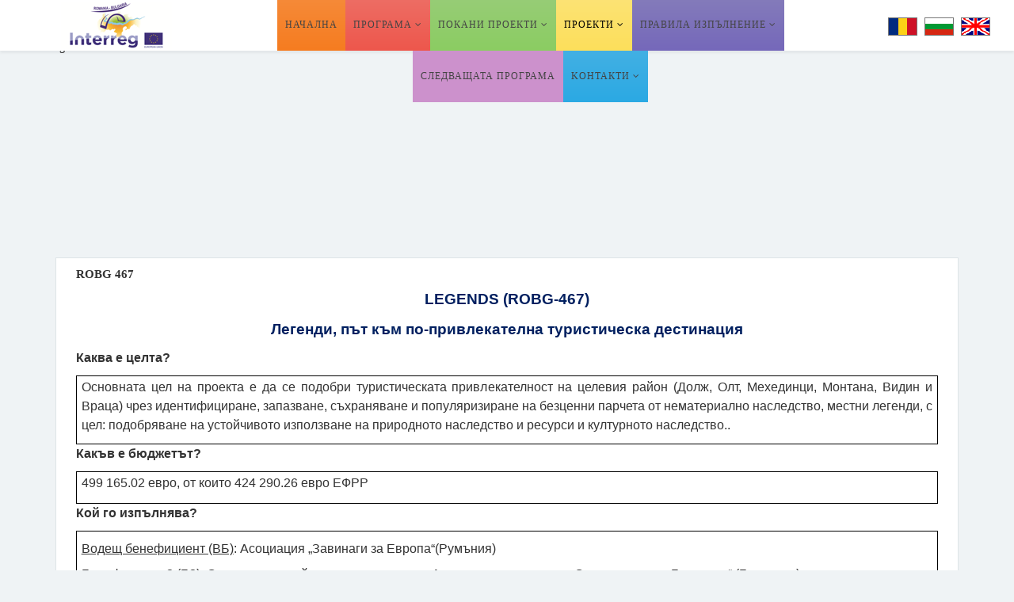

--- FILE ---
content_type: text/html; charset=utf-8
request_url: https://interregrobg.eu/bg/projects/our-soft-projectsb/axis-2b/2-categorie-principala/446-robg-467.html
body_size: 14279
content:
<!DOCTYPE html>
<html xmlns="http://www.w3.org/1999/xhtml" xml:lang="bg-bg" lang="bg-bg" dir="ltr">
<head>
    <meta http-equiv="X-UA-Compatible" content="IE=edge">
    <meta name="viewport" content="width=device-width, initial-scale=1">
    
    <base href="https://interregrobg.eu/bg/projects/our-soft-projectsb/axis-2b/2-categorie-principala/446-robg-467.html" />
	<meta http-equiv="content-type" content="text/html; charset=utf-8" />
	<meta name="keywords" content="interregrobg, Interreg V-A, Interreg V-A Romania-Bulgaria eu funded operational program for romania and bulgaria, romanian legislation, europe legislation," />
	<meta name="description" content="Interreg V-A Romania-Bulgaria - Border Cooperation Programme Romania - Bulgaria is an EU-funded operational program for Romania and Bulgaria in the period 2007-2013" />
	<title>ROBG 467</title>
	<link href="/templates/shaper_helix3/images/favicon.ico" rel="shortcut icon" type="image/vnd.microsoft.icon" />
	<link href="//fonts.googleapis.com/css?family=Open+Sans:300,300italic,regular,italic,600,600italic,700,700italic,800,800italic&amp;subset=latin" rel="stylesheet" type="text/css" />
	<link href="/templates/shaper_helix3/css/bootstrap.min.css" rel="stylesheet" type="text/css" />
	<link href="/templates/shaper_helix3/css/font-awesome.min.css" rel="stylesheet" type="text/css" />
	<link href="/templates/shaper_helix3/css/legacy.css" rel="stylesheet" type="text/css" />
	<link href="/templates/shaper_helix3/css/template.css" rel="stylesheet" type="text/css" />
	<link href="/templates/shaper_helix3/css/presets/preset1.css" rel="stylesheet" type="text/css" class="preset" />
	<link href="/templates/shaper_helix3/css/custom.css" rel="stylesheet" type="text/css" />
	<link href="/templates/shaper_helix3/css/frontend-edit.css" rel="stylesheet" type="text/css" />
	<link href="/modules/mod_accordeonck/themes/default/mod_accordeonck_css.php?cssid=accordeonck111" rel="stylesheet" type="text/css" />
	<link href="/modules/mod_accordeonck/themes/default/mod_accordeonck_css.php?cssid=accordeonck112" rel="stylesheet" type="text/css" />
	<link href="/modules/mod_newscalendar/css/blue-arrows.css" rel="stylesheet" type="text/css" />
	<link href="https://interregrobg.eu/modules/mod_je_social/css/style.css" rel="stylesheet" type="text/css" />
	<link href="/components/com_layer_slider/base/static/css/layerslider.css" rel="stylesheet" type="text/css" />
	<link href="/components/com_layer_slider/base/static/css/layerslider.transitiongallery.css" rel="stylesheet" type="text/css" />
	<link href="/modules/mod_layer_slider/imagelightbox.css" rel="stylesheet" type="text/css" />
	<link href="/media/mod_falang/css/template.css" rel="stylesheet" type="text/css" />
	<link href="/plugins/system/gdpr/assets/css/cookieconsent.min.css" rel="stylesheet" type="text/css" />
	<link href="/plugins/system/gdpr/assets/css/jquery.fancybox.min.css" rel="stylesheet" type="text/css" />
	<style type="text/css">
body{font-family:Open Sans, sans-serif; font-weight:300; }h1{font-family:Open Sans, sans-serif; font-weight:800; }h2{font-family:Open Sans, sans-serif; font-weight:600; }h3{font-family:Open Sans, sans-serif; font-weight:normal; }h4{font-family:Open Sans, sans-serif; font-weight:normal; }h5{font-family:Open Sans, sans-serif; font-weight:600; }h6{font-family:Open Sans, sans-serif; font-weight:600; }.sp-megamenu-parent > li > a {padding:0px 8px !important;}
#sp-cookie-consent a, #sp-cookie-consent a:hover, #sp-cookie-consent a:focus, #sp-cookie-consent a:active {
color: #ffffff !important;
}#sp-top-bar{ background-color:#e2e5e7;color:#777777; }#sp-header{ color:#424143;padding:0 0 0 60px; }#sp-bottom{ background-color:#f5f5f5;padding:100px 0px; }#sp-cautare{ background-color:#ffffff;color:#444444;padding:15px 0 0 0;margin:0 0 -24px 0; }#accordeonck111 li a.toggler { outline: none;background: url(/modules/mod_accordeonck/assets/plus.png) right center no-repeat !important; }
	#accordeonck111 li.open > a.toggler { background: url(/modules/mod_accordeonck/assets/minus.png) right center no-repeat !important; }#accordeonck111 li ul li ul li ul { border:none !important; padding-top:0px !important; padding-bottom:0px !important; }#accordeonck111 { padding: 5px;background: #ffffff; } #accordeonck111 li.level1 { -moz-border-radius: 0px 0px 0px 0px;-webkit-border-radius: 0px 0px 0px 0px;border-radius: 0px 0px 0px 0px; } #accordeonck111 li.level1 > a { font-size: 14px; } #accordeonck111 li.level1 > a:hover {  } #accordeonck111 li.level1 > a span.accordeonckdesc { font-size: 10px; } #accordeonck111 li.level2 { -moz-border-radius: 0px 0px 0px 0px;-webkit-border-radius: 0px 0px 0px 0px;border-radius: 0px 0px 0px 0px; } #accordeonck111 li.level2 > a { font-size: 12px; } #accordeonck111 li.level2 > a:hover {  } #accordeonck111 li.level2 > a span.accordeonckdesc { font-size: 10px; } #accordeonck111 li.level3 { -moz-border-radius: 0px 0px 0px 0px;-webkit-border-radius: 0px 0px 0px 0px;border-radius: 0px 0px 0px 0px; } #accordeonck111 li.level3 a { font-size: 12px; } #accordeonck111 li.level3 a:hover {  } #accordeonck111 li.level3 a span.accordeonckdesc { font-size: 10px; } #accordeonck112 li a.toggler { outline: none;background: url(/modules/mod_accordeonck/assets/plus.png) right center no-repeat !important; }
	#accordeonck112 li.open > a.toggler { background: url(/modules/mod_accordeonck/assets/minus.png) right center no-repeat !important; }#accordeonck112 li ul li ul li ul { border:none !important; padding-top:0px !important; padding-bottom:0px !important; }#accordeonck112 { padding: 5px;background: #ffffff; } #accordeonck112 li.level1 { -moz-border-radius: 0px 0px 0px 0px;-webkit-border-radius: 0px 0px 0px 0px;border-radius: 0px 0px 0px 0px; } #accordeonck112 li.level1 > a { font-size: 14px; } #accordeonck112 li.level1 > a:hover {  } #accordeonck112 li.level1 > a span.accordeonckdesc { font-size: 10px; } #accordeonck112 li.level2 { -moz-border-radius: 0px 0px 0px 0px;-webkit-border-radius: 0px 0px 0px 0px;border-radius: 0px 0px 0px 0px; } #accordeonck112 li.level2 > a { font-size: 12px; } #accordeonck112 li.level2 > a:hover {  } #accordeonck112 li.level2 > a span.accordeonckdesc { font-size: 10px; } #accordeonck112 li.level3 { -moz-border-radius: 0px 0px 0px 0px;-webkit-border-radius: 0px 0px 0px 0px;border-radius: 0px 0px 0px 0px; } #accordeonck112 li.level3 a { font-size: 12px; } #accordeonck112 li.level3 a:hover {  } #accordeonck112 li.level3 a span.accordeonckdesc { font-size: 10px; } 
#je_socialicons .jeSocial a{ width:24px; height:24px; margin:0; padding:0; text-indent:-9999px; display:block}
#je_socialicons .jeSocial span { display: inline-block; padding:5px;}
#je_socialicons .jeSocial span:hover {box-shadow: 0 1px 4px rgba(0,0,0,.3); -webkit-box-shadow: 0 1px 4px rgba(0,0,0,.3); -moz-box-shadow: 0 1px 4px rgba(0,0,0,.3); -o-box-shadow: 0 1px 4px rgba(0,0,0,.3);}
div.cc-window.cc-floating{max-width:32em}@media(max-width: 639px){div.cc-window.cc-floating:not(.cc-center){max-width: none}}div.cc-window, span.cc-cookie-settings-toggler{font-size:16px}div.cc-revoke{font-size:16px}div.cc-settings-label,span.cc-cookie-settings-toggle{font-size:14px}div.cc-window.cc-banner{padding:1em 1.8em}div.cc-window.cc-floating{padding:2em 1.8em}input.cc-cookie-checkbox+span:before, input.cc-cookie-checkbox+span:after{border-radius:1px}
	</style>
	<script src="/media/jui/js/jquery.min.js?0fe27050b63b46dc0651273a6633db19" type="text/javascript"></script>
	<script src="/media/jui/js/jquery-noconflict.js?0fe27050b63b46dc0651273a6633db19" type="text/javascript"></script>
	<script src="/media/jui/js/jquery-migrate.min.js?0fe27050b63b46dc0651273a6633db19" type="text/javascript"></script>
	<script src="/media/system/js/caption.js?0fe27050b63b46dc0651273a6633db19" type="text/javascript"></script>
	<script src="/templates/shaper_helix3/js/bootstrap.min.js" type="text/javascript"></script>
	<script src="/templates/shaper_helix3/js/jquery.sticky.js" type="text/javascript"></script>
	<script src="/templates/shaper_helix3/js/main.js" type="text/javascript"></script>
	<script src="/templates/shaper_helix3/js/frontend-edit.js" type="text/javascript"></script>
	<script src="/media/jui/js/jquery.ui.core.min.js?0fe27050b63b46dc0651273a6633db19" type="text/javascript"></script>
	<script src="/modules/mod_accordeonck/assets/mod_accordeonck.js" type="text/javascript"></script>
	<script src="/modules/mod_accordeonck/assets/jquery.easing.1.3.js" type="text/javascript"></script>
	<script src="/media/system/js/html5fallback.js" type="text/javascript"></script>
	<script src="/modules/mod_newscalendar/assets/newscalendar.js" type="text/javascript"></script>
	<script src="/components/com_layer_slider/base/static/js/layerslider.kreaturamedia.js" type="text/javascript"></script>
	<script src="https://cdnjs.cloudflare.com/ajax/libs/gsap/1.11.2/TweenMax.min.js" type="text/javascript"></script>
	<script src="/components/com_layer_slider/base/static/js/layerslider.transitions.js" type="text/javascript"></script>
	<script src="/modules/mod_layer_slider/imagelightbox.js" type="text/javascript"></script>
	<script src="/plugins/system/gdpr/assets/js/jquery.fancybox.min.js" type="text/javascript" defer="defer"></script>
	<script src="/plugins/system/gdpr/assets/js/cookieconsent.min.js" type="text/javascript" defer="defer"></script>
	<script src="/plugins/system/gdpr/assets/js/init.js" type="text/javascript" defer="defer"></script>
	<script type="text/javascript">
jQuery(function($){ initTooltips(); $("body").on("subform-row-add", initTooltips); function initTooltips (event, container) { container = container || document;$(container).find(".hasTooltip").tooltip({"html": true,"container": "body"});} });jQuery(window).on('load',  function() {
				new JCaption('img.caption');
			});
       jQuery(document).ready(function(){
        jQuery('#accordeonck111').accordeonmenuck({fadetransition : false,eventtype : 'click',transition : 'swing',menuID : 'accordeonck111',imageplus : '/modules/mod_accordeonck/assets/plus.png',imageminus : '/modules/mod_accordeonck/assets/minus.png',defaultopenedid : '',activeeffect : '1',duree : 500});
}); 
       jQuery(document).ready(function(){
        jQuery('#accordeonck112').accordeonmenuck({fadetransition : false,eventtype : 'click',transition : 'swing',menuID : 'accordeonck112',imageplus : '/modules/mod_accordeonck/assets/plus.png',imageminus : '/modules/mod_accordeonck/assets/minus.png',defaultopenedid : '',activeeffect : '',duree : 500});
}); var sfolder = '';var gdprConfigurationOptions = { complianceType: 'opt-in',
																			  disableFirstReload: 0,
																	  		  blockJoomlaSessionCookie: 1,
																			  blockExternalCookiesDomains: 0,
																			  externalAdvancedBlockingModeCustomAttribute: '',
																			  allowedCookies: '',
																			  blockCookieDefine: 1,
																			  autoAcceptOnNextPage: 0,
																			  revokable: 1,
																			  lawByCountry: 0,
																			  checkboxLawByCountry: 0,
																			  cacheGeolocationCountry: 1,
																			  countryAcceptReloadTimeout: 1000,
																			  usaCCPARegions: null,
																			  dismissOnScroll: 0,
																			  dismissOnTimeout: 0,
																			  containerSelector: 'body',
																			  hideOnMobileDevices: 0,
																			  autoFloatingOnMobile: 0,
																			  autoFloatingOnMobileThreshold: 1024,
																			  defaultClosedToolbar: 0,
																			  toolbarLayout: 'basic',
																			  toolbarTheme: 'block',
																			  revocableToolbarTheme: 'basic',
																			  toolbarPosition: 'bottom',
																			  revokePosition: 'revoke-top',
																			  toolbarPositionmentType: 1,
																			  popupEffect: 'fade',
																			  popupBackground: '#060f42',
																			  popupText: '#ffffff',
																			  popupLink: '#ffffff',
																			  buttonBackground: '#109e0b',
																			  buttonBorder: '#109e0b',
																			  buttonText: '#ffffff',
																			  highlightOpacity: '100',
																			  highlightBackground: '#ed0c0c',
																			  highlightBorder: '#ffffff',
																			  highlightText: '#ffffff',
																			  highlightDismissBackground: '#333333',
																		  	  highlightDismissBorder: '#ffffff',
																		 	  highlightDismissText: '#ffffff',
																			  hideRevokableButton: 0,
																			  hideRevokableButtonOnscroll: 0,
																			  customRevokableButton: 0,
																			  headerText: 'Бисквитки, използвани на уебсайта!',
																			  messageText: 'Този уебсайт използва бисквитки, за да гарантира, че получавате най-доброто изживяване на нашия уебсайт.',
																			  denyMessageEnabled: 0, 
																			  denyMessage: 'Отказали сте бисквитките, за да осигурите най-доброто изживяване на този уебсайт, моля, съгласете се с използването на бисквитките.',
																			  placeholderBlockedResources: 0, 
																			  placeholderBlockedResourcesAction: '',
																	  		  placeholderBlockedResourcesText: 'Трябва да приемете бисквитки и да презаредите страницата, за да видите това съдържание',
																			  placeholderIndividualBlockedResourcesText: 'Трябва да приемете бисквитки от {domain} и да презаредите страницата, за да видите това съдържание',
																			  dismissText: 'Схванах го!',
																			  allowText: 'Разрешаване на бисквитки',
																			  denyText: 'Oтказ',
																			  cookiePolicyLinkText: 'Политика за бисквитки',
																			  cookiePolicyLink: 'https://interregrobg.eu/bg/cookie-policy.html',
																			  cookiePolicyRevocableTabText: 'Политика за бисквитки',
																			  privacyPolicyLinkText: 'Политика за поверителност',
																			  privacyPolicyLink: 'https://interregrobg.eu/bg/privacy-policy.html',
																			  categoriesCheckboxTemplate: 'cc-checkboxes-filled',
																			  toggleCookieSettings: 0,
																	  		  toggleCookieSettingsText: '<span class="cc-cookie-settings-toggle">Настройки <span class="cc-cookie-settings-toggler">&#x25EE;</span></span>',
																			  toggleCookieSettingsButtonBackground: '#333333',
																			  toggleCookieSettingsButtonBorder: '#ffffff',
																			  toggleCookieSettingsButtonText: '#ffffff',
																			  showLinks: 1,
																			  blankLinks: '_blank',
																			  autoOpenPrivacyPolicy: 0,
																			  openAlwaysDeclined: 1,
																			  cookieSettingsLabel: 'Настройки на бисквитките:',
															  				  cookieSettingsDesc: 'Изберете кой тип бисквитки искате да деактивирате, като кликнете върху квадратчетата за отметки. Кликнете върху име на категория за повече информация относно използваните бисквитки.',
																			  cookieCategory1Enable: 1,
																			  cookieCategory1Name: 'Необходимо',
																			  cookieCategory1Locked: 1,
																			  cookieCategory2Enable: 1,
																			  cookieCategory2Name: 'Предпочитания',
																			  cookieCategory2Locked: 0,
																			  cookieCategory3Enable: 1,
																			  cookieCategory3Name: 'Статистика',
																			  cookieCategory3Locked: 0,
																			  cookieCategory4Enable: 1,
																			  cookieCategory4Name: 'маркетинг',
																			  cookieCategory4Locked: 0,
																			  alwaysReloadAfterCategoriesChange: 0,
																			  preserveLockedCategories: 1,
																			  reloadOnfirstDeclineall: 0,
																			  trackExistingCheckboxSelectors: '',
															  		  		  trackExistingCheckboxConsentLogsFormfields: 'name,email,subject,message',
																			  allowallShowbutton: 1,
																			  allowallText: 'Разрешаване на всички бисквитки',
																			  allowallButtonBackground: '#ffffff',
																			  allowallButtonBorder: '#ffffff',
																			  allowallButtonText: '#000000',
																			  includeAcceptButton: 1,
																			  optoutIndividualResources: 1,
																			  externalAdvancedBlockingModeTags: 'iframe,script,img,source,link',
																			  debugMode: 0
																		};var gdpr_ajax_livesite='https://interregrobg.eu/';var gdpr_enable_log_cookie_consent=1;var gdprUseCookieCategories=1;var gdpr_ajaxendpoint_cookie_category_desc='https://interregrobg.eu/index.php?option=com_gdpr&task=user.getCookieCategoryDescription&format=raw&lang=bg';var gdprJSessCook='98d24612d9500136297c6675d4c1828f';var gdprJSessVal='crjmg75s9vj2gjbp8lhrombf24';var gdprJAdminSessCook='a1292c70e1aeebb7fc29b67f0cfee3f9';var gdprPropagateCategoriesSession=1;var gdprFancyboxWidth=700;var gdprFancyboxHeight=800;var gdprCloseText='Close';
	</script>
	<link id="ls-google-fonts-css" media="all" type="text/css" href="https://fonts.googleapis.com/css?family=Lato:100,300,regular,700,900|Open+Sans:300|Indie+Flower:regular|Oswald:300,regular,700&subset=latin,latin-ext" rel="stylesheet">
	<link rel="alternate" href="https://interregrobg.eu/ro/proiecte/our-soft-projectsr/axis-2r/2-categorie-principala/446-robg-467.html" hreflang="ro" />
	<link rel="alternate" href="https://interregrobg.eu/bg/projects/our-soft-projectsb/axis-2b/2-categorie-principala/446-robg-467.html" hreflang="bg" />
	<link rel="alternate" href="https://interregrobg.eu/en/projects/our-soft-projects/axis-2/2-categorie-principala/446-robg-467.html" hreflang="en" />

   
    </head>
<body class="site com-content view-article no-layout no-task itemid-281 bg-bg ltr  layout-fluid">
    <div class="body-innerwrapper">
        <section id="sp-top-bar" class=" hidden-xs hidden-sm hidden-md"><div class="container"><div class="row"><div id="sp-top2" class="col-sm-8 col-md-4"><div class="sp-column "></div></div><div id="sp-top3" class="col-sm-8 col-md-8"><div class="sp-column "></div></div></div></div></section><header id="sp-header"><div class="row"><div id="sp-logo" class="col-xs-8 col-sm-2 col-md-2"><div class="sp-column "><a class="logo" href="/"><h1><img class="sp-default-logo" src="/templates/shaper_helix3/images/presets/preset1/logo.png" alt="Interreg V-A Romania-Bulgaria"><img class="sp-retina-logo" src="/templates/shaper_helix3/images/presets/preset1/logo@2x.png" alt="Interreg V-A Romania-Bulgaria" width="145" height="60"></h1></a></div></div><div id="sp-menu" class="col-xs-4 col-sm-8 col-md-8"><div class="sp-column ">			<div class='sp-megamenu-wrapper'>
				<a id="offcanvas-toggler" class="visible-xs" href="#"><i class="fa fa-bars"></i></a>
				<ul class="sp-megamenu-parent menu-zoom hidden-xs"><li class="sp-menu-item home"><a  href="/bg/"  >Hачална</a></li><li class="sp-menu-item sp-has-child red"><a  href="javascript:void(0);"  >Програма</a><div class="sp-dropdown sp-dropdown-main sp-menu-right" style="width: 240px;"><div class="sp-dropdown-inner"><ul class="sp-dropdown-items"><li class="sp-menu-item"><a  href="/bg/programme/programme-general-data.html"  >Програма: общи данни</a></li><li class="sp-menu-item"><a  href="/bg/programme/programme-targets-and-status.html"  >Цели и етап на програмата</a></li><li class="sp-menu-item"><a  href="/bg/programme/programme-bodies.html"  >Органи по програмата</a></li><li class="sp-menu-item"><a  href="/bg/programme/job-opportunities.html"  >Кариери</a></li><li class="sp-menu-item"><a  href="/bg/programme/prorgramme-publications.html"  >Публикации на програмата</a></li></ul></div></div></li><li class="sp-menu-item sp-has-child verde"><a  href="javascript:void(0);"  >Покани проекти</a><div class="sp-dropdown sp-dropdown-main sp-menu-right" style="width: 240px;"><div class="sp-dropdown-inner"><ul class="sp-dropdown-items"><li class="sp-menu-item"><a  href="/bg/calls-for-proposals/open-calls.html"  >Отворени покани</a></li><li class="sp-menu-item"><a  href="/bg/calls-for-proposals/closed-calls.html"  >Затворени покани</a></li><li class="sp-menu-item"><a  href="/bg/calls-for-proposals/list-of-q-a.html"  >Въпроси и отговори</a></li></ul></div></div></li><li class="sp-menu-item sp-has-child galben active"><a  href="/bg/projects.html"  >Проекти</a><div class="sp-dropdown sp-dropdown-main sp-menu-right" style="width: 240px;"><div class="sp-dropdown-inner"><ul class="sp-dropdown-items"><li class="sp-menu-item"><a  href="/bg/projects/projects.html"  >Проекти</a></li><li class="sp-menu-item sp-has-child active"><a  href="/bg/projects/our-soft-projectsb.html"  >Нашите меки проекти</a><div class="sp-dropdown sp-dropdown-sub sp-menu-right" style="width: 240px;"><div class="sp-dropdown-inner"><ul class="sp-dropdown-items"><li class="sp-menu-item"><a  href="/bg/projects/our-soft-projectsb/axis-1b.html"  >Ос 1</a></li><li class="sp-menu-item current-item active"><a  href="/bg/projects/our-soft-projectsb/axis-2b.html"  >Ос 2</a></li><li class="sp-menu-item"><a  href="/bg/projects/our-soft-projectsb/axis-3b.html"  >Oc 3</a></li><li class="sp-menu-item"><a  href="/bg/projects/our-soft-projectsb/axis-4b.html"  >Oc 4</a></li><li class="sp-menu-item"><a  href="/bg/projects/our-soft-projectsb/axis-5b.html"  >Oc 5</a></li></ul></div></div></li><li class="sp-menu-item sp-has-child"><a  href="/bg/projects/our-hard-projectsb.html"  >Нашите твърди проекти</a><div class="sp-dropdown sp-dropdown-sub sp-menu-right" style="width: 240px;"><div class="sp-dropdown-inner"><ul class="sp-dropdown-items"><li class="sp-menu-item"><a  href="/bg/projects/our-hard-projectsb/axis-1bg.html"  >Oc 1</a></li><li class="sp-menu-item"><a  href="/bg/projects/our-hard-projectsb/axis-2bg.html"  >Oc 2</a></li><li class="sp-menu-item"><a  href="/bg/projects/our-hard-projectsb/axis-3bg.html"  >Oc 3</a></li><li class="sp-menu-item"><a  href="/bg/projects/our-hard-projectsb/axis-4bg.html"  >Oc 4</a></li><li class="sp-menu-item"><a  href="/bg/projects/our-hard-projectsb/axis-5bg.html"  >Oc 5</a></li></ul></div></div></li><li class="sp-menu-item"><a  href="/bg/projects/procurements.html"  >Обществени поръчки</a></li><li class="sp-menu-item"><a  href="/bg/projects/outputs.html"  >Outputs</a></li></ul></div></div></li><li class="sp-menu-item sp-has-child mov"><a  href="javascript:void(0);"  >Правила изпълнение</a><div class="sp-dropdown sp-dropdown-main sp-menu-right" style="width: 240px;"><div class="sp-dropdown-inner"><ul class="sp-dropdown-items"><li class="sp-menu-item"><a  href="/bg/rules-of-implementation/legislation.html"  >Законодателство</a></li><li class="sp-menu-item sp-has-child"><a  href="/bg/projects/our-soft-projectsb/axis-2b.html?id=29"  >Правила на програмата</a><div class="sp-dropdown sp-dropdown-sub sp-menu-right" style="width: 240px;"><div class="sp-dropdown-inner"><ul class="sp-dropdown-items"><li class="sp-menu-item"><a  href="/bg/rules-of-implementation/programme-rules/project-implementation-manual.html"  >Наръчник за изпълнение на проекти</a></li><li class="sp-menu-item"><a  href="/bg/rules-of-implementation/programme-rules/instructions-for-beneficiaries.html"  >инструкции за бенефициентите</a></li><li class="sp-menu-item"><a  href="/bg/rules-of-implementation/programme-rules/e-ms-reporting-manual.html"  >Ръководство за докладване в e-MS</a></li><li class="sp-menu-item"><a  href="/bg/rules-of-implementation/programme-rules/ceilings.html"  >Тавановите цени</a></li><li class="sp-menu-item"><a  href="/bg/rules-of-implementation/programme-rules/visual-identity-manual-bg.html"  >Наръчника за визуалнa идентичност</a></li><li class="sp-menu-item"><a  href="/bg/rules-of-implementation/programme-rules/list-of-eligible-expenditures-of-projects-bg.html"  >Списък на допустимите разходи по проекти</a></li><li class="sp-menu-item"><a  href="/bg/rules-of-implementation/programme-rules/methodology-on-establishing-the-application-of-financial-corrections.html"  >Методология за установяване прилагането на финансови корекции</a></li></ul></div></div></li><li class="sp-menu-item"><a  href="/bg/rules-of-implementation/templates.html"  >Шаблони</a></li><li class="sp-menu-item"><a  href="/bg/rules-of-implementation/tutorials.html"  >Видео уроци</a></li></ul></div></div></li><li class="sp-menu-item roz"><a  href="/bg/future-programme.html"  >Следващата програма</a></li><li class="sp-menu-item sp-has-child albastru"><a  href="/bg/contact-us.html"  >Kонтакти</a><div class="sp-dropdown sp-dropdown-main sp-menu-right" style="width: 240px;"><div class="sp-dropdown-inner"><ul class="sp-dropdown-items"><li class="sp-menu-item"><a  href="/bg/contact-us/contact-details.html"  >Kонтакти</a></li><li class="sp-menu-item"><a  href="/bg/contact-us/bg-did-you-find-what-you-were-looking-for.html"  >Намери ли каквото търсеше?</a></li></ul></div></div></li></ul>			</div>
		</div></div><div id="sp-position-0" class="col-xs-8 col-sm-2 col-md-2 hidden-sm hidden-xs"><div class="sp-column "><div class="sp-module "><div class="sp-module-content">
<!-- Support of language domain from yireo  -->


<div class="mod-languages ">

    


<ul class="lang-inline">
    
        <!-- >>> [PAID] >>> -->
                    <li class="" dir="ltr">
                                    <a href="/ro/proiecte/our-soft-projectsr/axis-2r/2-categorie-principala/446-robg-467.html">
                                                    <img src="/media/mod_falang/images/ro.gif" alt="Romana" title="Romana" />                                                                    </a>
                            </li>
                <!-- <<< [PAID] <<< -->
        
    
        <!-- >>> [PAID] >>> -->
                    <li class="lang-active" dir="ltr">
                                    <a href="/bg/projects/our-soft-projectsb/axis-2b/2-categorie-principala/446-robg-467.html">
                                                    <img src="/media/mod_falang/images/bg.gif" alt="Bulgara" title="Bulgara" />                                                                    </a>
                            </li>
                <!-- <<< [PAID] <<< -->
        
    
        <!-- >>> [PAID] >>> -->
                    <li class="" dir="ltr">
                                    <a href="/en/projects/our-soft-projects/axis-2/2-categorie-principala/446-robg-467.html">
                                                    <img src="/media/mod_falang/images/en.gif" alt="English" title="English" />                                                                    </a>
                            </li>
                <!-- <<< [PAID] <<< -->
        
    </ul>

</div>
</div></div></div></div></div></header><section id="sp-slideshow"><div class="row"><div id="sp-slide" class="col-sm-12 col-md-12"><div class="sp-column "><div class="sp-module "><div class="sp-module-content"> <script type="text/javascript">
(window.lsjq||jQuery)(document).ready(function($) {
if(typeof $.fn.layerSlider == "undefined") { lsShowNotice('layerslider_1','jquery'); }
else {
$("#layerslider_1").layerSlider({responsiveUnder: 980, skin: 'fullwidth', navStartStop: false, navButtons: false, showCircleTimer: false, skinsPath: 'https://interregrobg.eu/components/com_layer_slider/base//static/skins/'})
}
});
</script><div class="ls-wp-fullwidth-container"><div class="ls-wp-fullwidth-helper"><div id="layerslider_1" class="ls-wp-container" style="width:100%;height:300px;margin:0 auto;margin-bottom: 0px;"><div class="ls-slide" data-ls=" transition2d: all;"><img src="https://interregrobg.eu/components/com_layer_slider/base//static/img/blank.gif" data-src="/images/slide3.jpg" class="ls-bg" alt="Slide background" /></div><div class="ls-slide" data-ls=" transition2d: all;"><img src="https://interregrobg.eu/components/com_layer_slider/base//static/img/blank.gif" data-src="/images/slide2.jpg" class="ls-bg" alt="Slide background" /></div><div class="ls-slide" data-ls=" transition2d: all;"><img src="https://interregrobg.eu/components/com_layer_slider/base//static/img/blank.gif" data-src="/images/slide1.jpg" class="ls-bg" alt="Slide background" /></div></div></div></div>
</div></div></div></div></div></section><section id="sp-page-title"><div class="row"><div id="sp-title" class="col-sm-12 col-md-12 hidden-md hidden-lg hidden-sm hidden-xs"><div class="sp-column "></div></div></div></section><section id="sp-main-body"><div class="container"><div class="row"><div id="sp-component" class="col-sm-12 col-md-12"><div class="sp-column "><div id="system-message-container">
	</div>
<article class="item item-page" itemscope itemtype="http://schema.org/Article">
	<meta itemprop="inLanguage" content="bg-BG" />
	
	

	<div class="entry-header">
		
		
					<h2 itemprop="name">
									ROBG 467							</h2>
												</div>
		<div class="customs1">
				
		
				
	
			<div itemprop="articleBody">
		<p style="text-align: center; line-height: 150%;"><strong><span style="font-size: 14pt; line-height: 150%; font-family: 'Trebuchet MS', sans-serif; color: #002060;">LEGENDS (ROBG-467)</span></strong></p>
<p style="text-align: center; line-height: 150%;"><strong><span style="font-size: 14pt; line-height: 150%; font-family: 'Trebuchet MS', sans-serif; color: #002060;">Легенди, път към по-привлекателна туристическа дестинация</span></strong></p>
<p style="text-align: justify; line-height: 150%;"><strong><span style="font-size: 12pt; line-height: 150%; font-family: 'Trebuchet MS', sans-serif;">Каква е целта</span></strong><strong><span style="font-size: 12pt; line-height: 150%; font-family: 'Trebuchet MS', sans-serif;">?</span></strong></p>
<div style="border: 1pt solid windowtext; padding: 1pt 4pt;">
<p style="text-align: justify; line-height: 150%; border: none; padding: 0in;"><span style="font-size: 12pt; line-height: 150%; font-family: 'Trebuchet MS', sans-serif;">Основната цел на проекта е да се подобри туристическата привлекателност на целевия район (Долж, Олт, Мехединци, Монтана, Видин и Враца) чрез идентифициране, запазване,&nbsp;съхраняване&nbsp;и популяризиране на безценни парчета от нематериално наследство, местни легенди, с цел: подобряване на устойчивото използване на природното наследство и ресурси и културното наследство..</span></p>
</div>
<p style="text-align: justify; line-height: 150%;"><strong><span style="font-size: 12pt; line-height: 150%; font-family: 'Trebuchet MS', sans-serif;">Какъв е бюджетът</span></strong><strong><span style="font-size: 12pt; line-height: 150%; font-family: 'Trebuchet MS', sans-serif;">?</span></strong></p>
<div style="border: 1pt solid windowtext; padding: 1pt 4pt 2pt;">
<p style="text-align: justify; line-height: 150%; border: none; padding: 0in;"><span style="font-size: 12pt; line-height: 150%; font-family: 'Trebuchet MS', sans-serif;">499 165.02 </span><span style="font-size: 12pt; line-height: 150%; font-family: 'Trebuchet MS', sans-serif;">евро</span><span style="font-size: 12pt; line-height: 150%; font-family: 'Trebuchet MS', sans-serif;">, </span><span style="font-size: 12pt; line-height: 150%; font-family: 'Trebuchet MS', sans-serif;">от които</span><span style="font-size: 12pt; line-height: 150%; font-family: 'Trebuchet MS', sans-serif;"> 424 290.26 </span><span style="font-size: 12pt; line-height: 150%; font-family: 'Trebuchet MS', sans-serif;">евро ЕФРР</span></p>
</div>
<p style="text-align: justify; line-height: 150%;"><strong><span style="font-size: 12pt; line-height: 150%; font-family: 'Trebuchet MS', sans-serif;">Кой го изпълнява</span></strong><strong><span style="font-size: 12pt; line-height: 150%; font-family: 'Trebuchet MS', sans-serif;">?</span></strong></p>
<div style="border: 1pt solid windowtext; padding: 1pt 4pt;">
<p style="margin-top: 6pt; margin-right: 0in; margin-bottom: 6pt; text-align: justify; line-height: 150%; border: none; padding: 0in;"><span style="text-decoration: underline;"><span style="font-size: 12pt; line-height: 150%; font-family: 'Trebuchet MS', sans-serif;">Водещ бенефициент&nbsp;(ВБ)</span></span><span style="font-size: 12pt; line-height: 150%; font-family: 'Trebuchet MS', sans-serif;">: Асоциация&nbsp;&bdquo;Завинаги за Европа&ldquo;(Румъния</span><span style="font-size: 12pt; line-height: 150%; font-family: 'Trebuchet MS', sans-serif;">) </span></p>
<p style="margin-top: 6pt; margin-right: 0in; margin-bottom: 6pt; text-align: justify; line-height: 150%; border: none; padding: 0in;"><span style="text-decoration: underline;"><span style="font-size: 12pt; line-height: 150%; font-family: 'Trebuchet MS', sans-serif;">Бенефициент 2 (Б2)</span></span><span style="font-size: 12pt; line-height: 150%; font-family: 'Trebuchet MS', sans-serif;">: Сдружение с дейност в частна полза&nbsp;&bdquo;Агенция за развитие на Северозападна България&ldquo; (България).</span></p>
</div>
<p style="text-align: justify; line-height: 150%;"><strong><span style="font-size: 12pt; line-height: 150%; font-family: 'Trebuchet MS', sans-serif;">Кога се изпълнява</span></strong><strong><span style="font-size: 12pt; line-height: 150%; font-family: 'Trebuchet MS', sans-serif;">?</span></strong></p>
<div style="border: 1pt solid windowtext; padding: 2pt 4pt 1pt;">
<p style="text-align: justify; line-height: 150%; border: none; padding: 0in;"><span style="font-size: 12pt; line-height: 150%; font-family: 'Trebuchet MS', sans-serif;">Начална дата: 01.09.2018</span></p>
<p style="text-align: justify; line-height: 150%; border: none; padding: 0in;"><span style="font-size: 12pt; line-height: 150%; font-family: 'Trebuchet MS', sans-serif;">Крайна дата: 29.02.2020 </span></p>
<p style="text-align: justify; line-height: 150%; border: none; padding: 0in;"><span style="font-size: 12pt; line-height: 150%; font-family: 'Trebuchet MS', sans-serif;">Продължителност: 18 </span><span style="font-size: 12pt; line-height: 150%; font-family: 'Trebuchet MS', sans-serif;">месеца</span></p>
</div>
<p style="text-align: justify; line-height: 150%;"><strong><span style="font-size: 12pt; line-height: 150%; font-family: 'Trebuchet MS', sans-serif;">Къде се изпълнява</span></strong><strong><span style="font-size: 12pt; line-height: 150%; font-family: 'Trebuchet MS', sans-serif;">?</span></strong></p>
<div style="border: 1pt solid windowtext; padding: 1pt 4pt;">
<p style="text-align: justify; line-height: 150%; border: none; padding: 0in;"><span style="font-size: 12pt; line-height: 150%; font-family: 'Trebuchet MS', sans-serif;">Видин, Монтана, Враца в България</span></p>
<p style="text-align: justify; line-height: 150%; border: none; padding: 0in;"><span style="font-size: 12pt; line-height: 150%; font-family: 'Trebuchet MS', sans-serif;">Долж, Мехединци, Олт в Румъния</span></p>
</div>
<p style="text-align: justify; line-height: 150%;"><strong><span style="font-size: 12pt; line-height: 150%; font-family: 'Trebuchet MS', sans-serif;">Как се изпълнява</span></strong><strong><span style="font-size: 12pt; line-height: 150%; font-family: 'Trebuchet MS', sans-serif;">?</span></strong></p>
<div style="border: 1pt solid windowtext; padding: 1pt 4pt 1pt 23pt; margin-right: 0in;">
<ul>
<li><span style="font-size: 12pt; line-height: 150%; font-family: 'Trebuchet MS', sans-serif;">Събиране на местни легенди, свързани с природното наследство и ресурси и културното наследство от целевия трансграничен регион, с потенциал да станат устойчиви туристически атракции и илюстрирането им&nbsp;чрез графично представяне;</span></li>
<li><span style="font-size: 12pt; line-height: 150%; font-family: 'Trebuchet MS', sans-serif;">Подобряване на нивото на привлекателност на трансграничния туризъм чрез разработване на 2 общи туристически продукта, а именно Легендарна карта (хартиена версия и електронна карта заедно с обяснителен каталог) и Легендарният лагер (общо събитие, посветено на ученици и учители);</span></li>
<li><span style="font-size: 12pt; line-height: 150%; font-family: 'Trebuchet MS', sans-serif;">Увеличаване на броя на туристите в целевия район чрез насърчаване на устойчивото използване на общото наследство по отношение на местните легенди чрез разпространение на разработените туристически материали, разработване и излъчване на видео продукцията и организиране на Легендарния лагер за 240 ученици и 48 учители.</span></li>
</ul>
</div>
<p style="text-align: justify; line-height: 150%;"><strong><span style="font-size: 12pt; line-height: 150%; font-family: 'Trebuchet MS', sans-serif;">Какви ще са резултатите&nbsp;(какъв е приносът за Програмата)</span></strong><strong><span style="font-size: 12pt; line-height: 150%; font-family: 'Trebuchet MS', sans-serif;">?</span></strong></p>
<div style="border: 1pt solid windowtext; padding: 1pt 4pt;">
<p style="text-align: justify; line-height: 150%; border: none; padding: 0in;"><span style="text-decoration: underline;"><span style="font-size: 12pt; line-height: 150%; font-family: 'Trebuchet MS', sans-serif;">Изпълнение на програмата</span></span><span style="font-size: 12pt; line-height: 150%; font-family: 'Trebuchet MS', sans-serif;">:</span></p>
<p style="text-align: justify; text-indent: 0.5in; line-height: 150%; border: none; padding: 0in;"><span style="font-size: 12pt; line-height: 150%; font-family: 'Trebuchet MS', sans-serif;">- 1 обща стратегия, политика или план за управление за&nbsp;валоризация&nbsp;(включително повишаване на осведомеността) на културното и природното наследство чрез неговото възстановяване и насърчаване за устойчиви икономически приложения;</span></p>
<p style="text-align: justify; text-indent: 0.5in; line-height: 150%; border: none; padding: 0in;"><span style="font-size: 12pt; line-height: 150%; font-family: 'Trebuchet MS', sans-serif;">- създадени 2 интегрирани туристически продукти/услуги;</span></p>
<p style="text-align: justify; text-indent: 0.5in; line-height: 150%; border: none; padding: 0in;"><span style="font-size: 12pt; line-height: 150%; font-family: 'Trebuchet MS', sans-serif;">- увеличение&nbsp;с&nbsp;348 на очаквания брой посещения на поддържани обекти на културно и природно наследство и атракция;</span></p>
<p style="margin-top: 6pt; margin-right: 0in; margin-bottom: 6pt; text-align: justify; line-height: 150%; border: none; padding: 0in;"><span style="text-decoration: underline;"><span style="font-size: 12pt; line-height: 150%; font-family: 'Trebuchet MS', sans-serif;">Резултати от програмата</span></span><span style="font-size: 12pt; line-height: 150%; font-family: 'Trebuchet MS', sans-serif;">: </span><span style="font-size: 12pt; line-height: 150%; font-family: 'Trebuchet MS', sans-serif;">348 туристически нощувки в трансграничния&nbsp;регион.</span></p>
</div>
<p style="text-align: justify; line-height: 150%;"><strong><span style="font-size: 12pt; line-height: 150%; font-family: 'Trebuchet MS', sans-serif;">Статус на проекта</span></strong></p>
<div style="border: 1pt solid windowtext; padding: 1pt 4pt;">
<p style="margin-bottom: 6pt; text-align: justify; line-height: 150%; border: none; padding: 0in;"><span style="font-size: 12pt; line-height: 150%; font-family: 'Trebuchet MS', sans-serif;">Изпълнението на проекта завърши на 29.02.2020 г. и са постигнати следните цели:</span></p>
<p style="margin-bottom: 6pt; text-align: justify; line-height: 150%; border: none; padding: 0in;"><span style="font-size: 12pt; line-height: 150%; font-family: 'Trebuchet MS', sans-serif;">ВБ</span><span style="font-size: 12pt; line-height: 150%; font-family: 'Trebuchet MS', sans-serif;"> и Б2 възложиха договори за услуги за идентифициране на местните легенди с потенциал да станат устойчиви туристически атракции.</span></p>
<p style="margin-bottom: 6pt; text-align: justify; line-height: 150%; border: none; padding: 0in;"><span style="font-size: 12pt; line-height: 150%; font-family: 'Trebuchet MS', sans-serif;">В рамките на договорите за румънската страна на границата бяха идентифицирани 7 Легенди от област Долж, 7 Легенди от област Мехединти и 6 Легенди от област Олт и съответно за българската страна на границата - 10 Легенди за област Монтана, 6 Легенди от Видин и 7 от област Враца.</span></p>
<p style="margin-bottom: 6pt; text-align: justify; line-height: 150%; border: none; padding: 0in;"><span style="font-size: 12pt; line-height: 150%; font-family: 'Trebuchet MS', sans-serif;">Всички идентифицирани Легенди от двете страни на границата бяха качени в рамките на проектирана</span><span style="font-size: 12pt; line-height: 150%; font-family: 'Trebuchet MS', sans-serif;">та</span><span style="font-size: 12pt; line-height: 150%; font-family: 'Trebuchet MS', sans-serif;"> обща интерактивна карта, която е достъпна на уеб сайта на проекта на следния линк: </span><span style="font-size: 12pt; line-height: 150%; font-family: 'Trebuchet MS', sans-serif;"><a href="https://danubelegends.eu/discover-the-legends/">https://danubelegends.eu/discover-the-legends/</a></span><span style="font-size: 12pt; line-height: 150%; font-family: 'Trebuchet MS', sans-serif;">, преведена на три</span><span style="font-size: 12pt; line-height: 150%; font-family: 'Trebuchet MS', sans-serif;">те</span><span style="font-size: 12pt; line-height: 150%; font-family: 'Trebuchet MS', sans-serif;"> езика.</span></p>
<p style="margin-bottom: 6pt; text-align: justify; line-height: 150%; border: none; padding: 0in;"><span style="font-size: 12pt; line-height: 150%; font-family: 'Trebuchet MS', sans-serif;">Освен това всички идентифицирани Легенди бяха включени в обща стратегия за валоризиране на културното и природно наследство чрез легенди за насърчаване на устойчива икономика, преведени на трите езика, достъпни на уебсайта на проекта - </span><span style="font-size: 12pt; line-height: 150%; font-family: 'Trebuchet MS', sans-serif;"><a href="https://danubelegends.eu/wp-content/uploads/2020/09/D.T1.1.6_EN.pdf">https://danubelegends.eu/wp-content/uploads/2020/09/D.T1.1.6_EN.pdf</a></span><span style="font-size: 12pt; line-height: 150%; font-family: 'Trebuchet MS', sans-serif;">. Стратегията съдържа методи за идентифициране/събиране на легендите за популяризиране на природното и културното наследство, методи за популяризиране/разпространение за тяхното устойчиво икономическо използване, заинтересовани страни, участващи както по време на периода на изпълнение на проекта, така и след него, </span><span style="font-size: 12pt; line-height: 150%; font-family: 'Trebuchet MS', sans-serif;">лица</span><span style="font-size: 12pt; line-height: 150%; font-family: 'Trebuchet MS', sans-serif;">, отговорни за изпълнението на стратегията, методи за наблюдение.</span></p>
<p style="margin-bottom: 6pt; text-align: justify; line-height: 150%; border: none; padding: 0in;"><span style="font-size: 12pt; line-height: 150%; font-family: 'Trebuchet MS', sans-serif;">Досега бяха организирани четири легендарни лагера във Вършец, </span><span style="font-size: 12pt; line-height: 150%; font-family: 'Trebuchet MS', sans-serif;">България</span><span style="font-size: 12pt; line-height: 150%; font-family: 'Trebuchet MS', sans-serif;"> с участието на ученици от </span><span style="font-size: 12pt; line-height: 150%; font-family: 'Trebuchet MS', sans-serif;">Румъния</span><span style="font-size: 12pt; line-height: 150%; font-family: 'Trebuchet MS', sans-serif;"> и ученици от </span><span style="font-size: 12pt; line-height: 150%; font-family: 'Trebuchet MS', sans-serif;">България</span><span style="font-size: 12pt; line-height: 150%; font-family: 'Trebuchet MS', sans-serif;"> на средна възраст 11 - 14 години. </span></p>
<p style="margin-bottom: 6pt; text-align: justify; line-height: 150%; border: none; padding: 0in;"><span style="font-size: 12pt; line-height: 150%; font-family: 'Trebuchet MS', sans-serif;">Проектираната обща интерактивна карта, заедно с изпълнените </span><span style="font-size: 12pt; line-height: 150%; font-family: 'Trebuchet MS', sans-serif;">ч</span><span style="font-size: 12pt; line-height: 150%; font-family: 'Trebuchet MS', sans-serif;">етири легендарни лагера, представляват 2</span><span style="font-size: 12pt; line-height: 150%; font-family: 'Trebuchet MS', sans-serif;">-та</span><span style="font-size: 12pt; line-height: 150%; font-family: 'Trebuchet MS', sans-serif;"> интегрирани туристически продукта, създадени по време на изпълнението на проекта.</span></p>
<p style="margin-bottom: 6pt; text-align: justify; line-height: 150%; border: none; padding: 0in;"><span style="font-size: 12pt; line-height: 150%; font-family: 'Trebuchet MS', sans-serif;">Освен това, по време на проведените 4 издания на легендарни</span><span style="font-size: 12pt; line-height: 150%; font-family: 'Trebuchet MS', sans-serif;">те</span><span style="font-size: 12pt; line-height: 150%; font-family: 'Trebuchet MS', sans-serif;"> лагери, проектът допринесе за показателя за резултат на Програмата &bdquo;Брой туристически нощувки в </span><span style="font-size: 12pt; line-height: 150%; font-family: 'Trebuchet MS', sans-serif;">трансграничния </span><span style="font-size: 12pt; line-height: 150%; font-family: 'Trebuchet MS', sans-serif;">регион&ldquo; с допълнителни 348 нощувки.</span></p>
</div> 	</div>

	
	
	<ul class="pager pagenav">
	<li class="previous">
		<a class="hasTooltip" title="ROBG 476" aria-label="Previous article: ROBG 476" href="/bg/projects/our-soft-projectsb/axis-2b/2-categorie-principala/447-robg-476.html" rel="prev">
			<span class="icon-chevron-left" aria-hidden="true"></span> <span aria-hidden="true">Предишна</span>		</a>
	</li>
	<li class="next">
		<a class="hasTooltip" title="ROBG 452" aria-label="Next article: ROBG 452" href="/bg/projects/our-soft-projectsb/axis-2b/2-categorie-principala/445-robg-452.html" rel="next">
			<span aria-hidden="true">Следваща</span> <span class="icon-chevron-right" aria-hidden="true"></span>		</a>
	</li>
</ul>
				</div>
	
	
							
</article></div></div></div></div></section><section id="sp-bottom"><div class="container"><div class="row"><div id="sp-bottom1" class="col-sm-6 col-md-3"><div class="sp-column borderjos"><div class="sp-module socializare"><div class="sp-module-content">
<div  id="je_socialicons">
    <div class="jeSocial">
		           <span class="icon1"><a href="https://www.facebook.com/RomaniaBulgariaCbcProgramme?fref=ts" class="icon1" target="_blank" rel="nofollow" title="Facebook"></a></span>
                   <span class="icon2"><a href="https://twitter.com/ROBGProgramme" class="icon2" target="_blank" rel="nofollow" title="Twitter"></a></span>
                   <span class="icon4"><a href="https://www.youtube.com/channel/UCtgRgCcdOK5D2ZsBJrMPXew/videos" class="icon4" target="_blank" rel="nofollow" title="Youtube"></a></span>
                   <span class="icon6"><a href="https://www.instagram.com/interregrobg/" class="icon6" target="_blank" rel="nofollow" title="Instagram"></a></span>
            </div>
</div>

<script type="text/javascript">
  var el = document.getElementById('jExt110');
  if(el) {el.style.display += el.style.display = 'none';}
</script>
</div></div></div></div><div id="sp-bottom2" class="col-sm-6 col-md-3"><div class="sp-column borderjos"><div class="sp-module "><h3 class="sp-module-title">Изображения</h3><div class="sp-module-content">

<div class="custom"  >
	<p><a href="/photo-gallery.html" title="Photo gallery"><img src="/images/imagini.jpg" alt="" /></a></p></div>
</div></div></div></div><div id="sp-bottom3" class="col-sm-6 col-md-3"><div class="sp-column borderjos"><div class="sp-module "><h3 class="sp-module-title">Новини</h3><div class="sp-module-content"><div class="latestnews">
	<div itemscope itemtype="http://schema.org/Article">
		<a href="/bg/889-news-2.html" itemprop="url">
			<span itemprop="name">
				News			</span>
		</a>
		<small>08 July 2024</small>
	</div>
</div>
</div></div><div class="sp-module arhiva"><div class="sp-module-content">

<div class="customarhiva"  >
	<p><a href="/bg/archive.html" title="archive">Архив сайт</a></p></div>
</div></div></div></div><div id="sp-bottom4" class="col-sm-6 col-md-3"><div class="sp-column "><div class="sp-module "><div class="sp-module-content"><div class="newscalendar" id="newscalendar104">	<table class="nc-header" cellspacing="0">
    	<thead>
            <tr>
                <td width="20"><a href="javascript:void(0)" onClick="updateNewsCalendar(12,2024,104,281)" class="back-yr"></a></td>
                <td width="20"><a href="javascript:void(0)" onClick="updateNewsCalendar(11,2025,104,281)" class="back-mth"></a></td>
                <td style="text-align:center"><div id="monthyear_104"><span class="monthname">Декември</span> <span class="yearname">2025</span></div></td>
                <td width="20" align="right"><a href="javascript:void(0)" onClick="updateNewsCalendar(1,2026,104,281)" class="fwd-mth"></a></td>
                <td width="20" align="right"><a href="javascript:void(0)" onClick="updateNewsCalendar(12,2026,104,281)" class="fwd-yr"></a></td>
            </tr>
        </thead>
    </table>
    <table class="nc-body" cellspacing="0">
    	<thead>
            <tr> 
                <td class="dayname dayweek1" style="text-align:center">Пн</td>		
                <td class="dayname dayweek2" style="text-align:center">Вт</td>		
                <td class="dayname dayweek3" style="text-align:center">Ср</td>		
                <td class="dayname dayweek4" style="text-align:center">Четв</td>		
                <td class="dayname dayweek5" style="text-align:center">Пет</td>		
                <td class="dayname dayweek6" style="text-align:center">Сб</td>		
                <td class="dayname dayweek7" style="text-align:center">Нд</td>		
            </tr>
        </thead>
        <tbody>
		<tr class="week1">
				<td><span class="nc-day weekday1 relday1">1</span></td>
                    <td><span class="nc-day weekday2 relday2">2</span></td>
                    <td><span class="nc-day weekday3 relday3">3</span></td>
                    <td><span class="nc-day weekday4 relday4">4</span></td>
                    <td><span class="nc-day weekday5 relday5">5</span></td>
                    <td><span class="nc-day weekday6 relday6">6</span></td>
                    <td><span class="nc-day weekday7 relday7">7</span></td>
                                    </tr>
		<tr class="week2">
				<td><span class="nc-day weekday1 relday1">8</span></td>
                    <td><span class="nc-day weekday2 relday2">9</span></td>
                    <td><span class="nc-day weekday3 relday3">10</span></td>
                    <td><span class="nc-day weekday4 relday4">11</span></td>
                    <td><span class="nc-day weekday5 relday5">12</span></td>
                    <td><span class="nc-day weekday6 relday6">13</span></td>
                    <td><span class="nc-day weekday7 relday7">14</span></td>
                                    </tr>
		<tr class="week3">
				<td><span class="nc-day weekday1 relday1">15</span></td>
                    <td><span class="nc-day weekday2 relday2">16</span></td>
                    <td><span class="nc-day weekday3 relday3">17</span></td>
                    <td><span class="nc-day weekday4 relday4">18</span></td>
                    <td><span class="nc-day weekday5 relday5">19</span></td>
                    <td><span class="nc-day weekday6 relday6">20</span></td>
                    <td><span class="nc-day weekday7 relday7 today">21</span></td>
                                    </tr>
		<tr class="week4">
				<td><span class="nc-day weekday1 relday1">22</span></td>
                    <td><span class="nc-day weekday2 relday2">23</span></td>
                    <td><span class="nc-day weekday3 relday3">24</span></td>
                    <td><span class="nc-day weekday4 relday4">25</span></td>
                    <td><span class="nc-day weekday5 relday5">26</span></td>
                    <td><span class="nc-day weekday6 relday6">27</span></td>
                    <td><span class="nc-day weekday7 relday7">28</span></td>
                                    </tr>
		<tr class="week5">
				<td><span class="nc-day weekday1 relday1">29</span></td>
                    <td><span class="nc-day weekday2 relday2">30</span></td>
                    <td><span class="nc-day weekday3 relday3">31</span></td>
                    <td><span class="nc-day outofmonth">1</span></td>
                    <td><span class="nc-day outofmonth">2</span></td>
                    <td><span class="nc-day outofmonth">3</span></td>
                    <td><span class="nc-day outofmonth">4</span></td>
                                    </tr>
		            
        </tbody>
    </table>
	    <div class="bgimgcall"><img src="/modules/mod_newscalendar/assets/opacity.png" /></div>
</div></div></div></div></div></div></div></section><section id="sp-cautare" class="spacemargin"><div class="container"><div class="row"><div id="sp-position8" class="col-sm-4 col-md-4"><div class="sp-column "><div class="sp-module "><div class="sp-module-content"><div class="search">
	<form action="/bg/projects/our-soft-projectsb/axis-2b.html" method="post" class="form-inline">
		<input name="searchword" id="mod-search-searchword" maxlength="200"  class="inputbox search-query" type="search" placeholder="търсене" /> <input type="image" alt="Търсене" class="button" src="/templates/shaper_helix3/images/searchButton.gif" onclick="this.form.searchword.focus();"/>		<input type="hidden" name="task" value="search" />
		<input type="hidden" name="option" value="com_search" />
		<input type="hidden" name="Itemid" value="281" />
	</form>
</div>
</div></div></div></div><div id="sp-position7" class="col-sm-8 col-md-8"><div class="sp-column "><div class="sp-module "><div class="sp-module-content">

<div class="custom"  >
	<p style="text-align: justify;">Съдържанието на тази интернет страница не представлява непременно официалната позиция на Европейския Съюз. Отговорност за съдържанието на тази страница носят единствено нейните автори.</p></div>
</div></div></div></div></div></div></section><footer id="sp-footer"><div class="container"><div class="row"><div id="sp-footer1" class="col-sm-12 col-md-12"><div class="sp-column "><div class="sp-module "><div class="sp-module-content">

<div class="custom"  >
	<div class="menu-footer"><a href="/bg/privacy-policy.html">Политика за поверителност</a> | <a href="/bg/cookie-policy.html">Политика за бисквитки</a></div></div>
</div></div><div class="sp-module arhivacolor"><div class="sp-module-content">

<div class="customarhivacolor"  >
	<p><strong><a href="/bg/website-archive.html" title="archive">Архив новини</a></strong></p></div>
</div></div><div class="sp-module visits"><div class="sp-module-content">

<div class="customvisits"  >
	<p class="visit">Visits: <a href="https://statcounter.com/p10781122/?guest=1"> <img src="https://c.statcounter.com/10781122/0/d07e611c/0/" alt="stats" style="display: block; margin-left: auto; margin-right: auto;" /></a></p></div>
</div></div></div></div></div></div></footer>
        <div class="offcanvas-menu">
            <a href="#" class="close-offcanvas"><i class="fa fa-remove"></i></a>
            <div class="offcanvas-inner">
                                    <div class="sp-module "><div class="sp-module-content"><div class="accordeonck ">
<ul class="menu" id="accordeonck111">
<li id="item-101" class="accordeonck item-101 level1 " data-level="1"><a class="" href="/bg/" >Hачална</a></li><li id="item-103" class="accordeonck item-103 parent level1 " data-level="1"><a class="separator toggler toggler_1  " href="javascript:void(0);"><span class="">Програма</span></a><ul class="content_1" style="display:none;"><li id="item-108" class="accordeonck item-108 level2 " data-level="2"><a class="" href="/bg/programme/programme-general-data.html" >Програма: общи данни</a></li><li id="item-131" class="accordeonck item-131 level2 " data-level="2"><a class="" href="/bg/programme/programme-targets-and-status.html" >Цели и етап на програмата</a></li><li id="item-109" class="accordeonck item-109 level2 " data-level="2"><a class="" href="/bg/programme/programme-bodies.html" >Органи по програмата</a></li><li id="item-132" class="accordeonck item-132 level2 " data-level="2"><a class="" href="/bg/programme/job-opportunities.html" >Кариери</a></li><li id="item-191" class="accordeonck item-191 level2 " data-level="2"><a class="" href="/bg/programme/prorgramme-publications.html" >Публикации на програмата</a></li></ul></li><li id="item-104" class="accordeonck item-104 parent level1 " data-level="1"><a class="separator toggler toggler_1  " href="javascript:void(0);"><span class="">Покани проекти</span></a><ul class="content_1" style="display:none;"><li id="item-110" class="accordeonck item-110 level2 " data-level="2"><a class="" href="/bg/calls-for-proposals/open-calls.html" >Отворени покани</a></li><li id="item-169" class="accordeonck item-169 level2 " data-level="2"><a class="" href="/bg/calls-for-proposals/closed-calls.html" >Затворени покани</a></li><li id="item-170" class="accordeonck item-170 level2 " data-level="2"><a class="" href="/bg/calls-for-proposals/list-of-q-a.html" >Въпроси и отговори</a></li></ul></li><li id="item-105" class="accordeonck item-105 active parent level1 " data-level="1"><a class="toggler toggler_1  isactive " href="javascript:void(0);" >Проекти</a><ul class="content_1" style="display:none;"><li id="item-290" class="accordeonck item-290 level2 " data-level="2"><a class="" href="/bg/projects/projects.html" >Проекти</a></li><li id="item-278" class="accordeonck item-278 active parent level2 " data-level="2"><a class="toggler toggler_2  isactive " href="javascript:void(0);" >Нашите меки проекти</a><ul class="content_2" style="display:none;"><li id="item-280" class="accordeonck item-280 level3 " data-level="3"><a class="" href="/bg/projects/our-soft-projectsb/axis-1b.html" >Ос 1</a></li><li id="item-281" class="accordeonck item-281 current active level3 " data-level="3"><a class="isactive " href="/bg/projects/our-soft-projectsb/axis-2b.html" >Ос 2</a></li><li id="item-282" class="accordeonck item-282 level3 " data-level="3"><a class="" href="/bg/projects/our-soft-projectsb/axis-3b.html" >Oc 3</a></li><li id="item-283" class="accordeonck item-283 level3 " data-level="3"><a class="" href="/bg/projects/our-soft-projectsb/axis-4b.html" >Oc 4</a></li><li id="item-284" class="accordeonck item-284 level3 " data-level="3"><a class="" href="/bg/projects/our-soft-projectsb/axis-5b.html" >Oc 5</a></li></ul></li><li id="item-279" class="accordeonck item-279 parent level2 " data-level="2"><a class="toggler toggler_2  " href="javascript:void(0);" >Нашите твърди проекти</a><ul class="content_2" style="display:none;"><li id="item-285" class="accordeonck item-285 level3 " data-level="3"><a class="" href="/bg/projects/our-hard-projectsb/axis-1bg.html" >Oc 1</a></li><li id="item-286" class="accordeonck item-286 level3 " data-level="3"><a class="" href="/bg/projects/our-hard-projectsb/axis-2bg.html" >Oc 2</a></li><li id="item-287" class="accordeonck item-287 level3 " data-level="3"><a class="" href="/bg/projects/our-hard-projectsb/axis-3bg.html" >Oc 3</a></li><li id="item-288" class="accordeonck item-288 level3 " data-level="3"><a class="" href="/bg/projects/our-hard-projectsb/axis-4bg.html" >Oc 4</a></li><li id="item-289" class="accordeonck item-289 level3 " data-level="3"><a class="" href="/bg/projects/our-hard-projectsb/axis-5bg.html" >Oc 5</a></li></ul></li><li id="item-201" class="accordeonck item-201 level2 " data-level="2"><a class="" href="/bg/projects/procurements.html" >Обществени поръчки</a></li><li id="item-298" class="accordeonck item-298 level2 " data-level="2"><a class="" href="/bg/projects/outputs.html" >Outputs</a></li></ul></li><li id="item-106" class="accordeonck item-106 parent level1 " data-level="1"><a class="separator toggler toggler_1  " href="javascript:void(0);"><span class="">Правила изпълнение</span></a><ul class="content_1" style="display:none;"><li id="item-163" class="accordeonck item-163 level2 " data-level="2"><a class="" href="/bg/rules-of-implementation/legislation.html" >Законодателство</a></li><li id="item-167" class="accordeonck item-167 parent level2 " data-level="2"><a class="separator toggler toggler_2  " href="javascript:void(0);"><span class="">Правила на програмата</span></a><ul class="content_2" style="display:none;"><li id="item-219" class="accordeonck item-219 level3 " data-level="3"><a class="" href="/bg/rules-of-implementation/programme-rules/project-implementation-manual.html" >Наръчник за изпълнение на проекти</a></li><li id="item-220" class="accordeonck item-220 level3 " data-level="3"><a class="" href="/bg/rules-of-implementation/programme-rules/instructions-for-beneficiaries.html" >инструкции за бенефициентите</a></li><li id="item-292" class="accordeonck item-292 level3 " data-level="3"><a class="" href="/bg/rules-of-implementation/programme-rules/e-ms-reporting-manual.html" >Ръководство за докладване в e-MS</a></li><li id="item-221" class="accordeonck item-221 level3 " data-level="3"><a class="" href="/bg/rules-of-implementation/programme-rules/ceilings.html" >Тавановите цени</a></li><li id="item-250" class="accordeonck item-250 level3 " data-level="3"><a class="" href="/bg/rules-of-implementation/programme-rules/visual-identity-manual-bg.html" >Наръчника за визуалнa идентичност</a></li><li id="item-251" class="accordeonck item-251 level3 " data-level="3"><a class="" href="/bg/rules-of-implementation/programme-rules/list-of-eligible-expenditures-of-projects-bg.html" >Списък на допустимите разходи по проекти</a></li><li id="item-297" class="accordeonck item-297 level3 " data-level="3"><a class="" href="/bg/rules-of-implementation/programme-rules/methodology-on-establishing-the-application-of-financial-corrections.html" >Методология за установяване прилагането на финансови корекции</a></li></ul></li><li id="item-168" class="accordeonck item-168 level2 " data-level="2"><a class="" href="/bg/rules-of-implementation/templates.html" >Шаблони</a></li><li id="item-303" class="accordeonck item-303 level2 " data-level="2"><a class="" href="/bg/rules-of-implementation/tutorials.html" >Видео уроци</a></li></ul></li><li id="item-295" class="accordeonck item-295 level1 " data-level="1"><a class="" href="/bg/future-programme.html" >Следващата програма</a></li><li id="item-107" class="accordeonck item-107 parent level1 " data-level="1"><a class="toggler toggler_1  " href="javascript:void(0);" >Kонтакти</a><ul class="content_1" style="display:none;"><li id="item-277" class="accordeonck item-277 level2 " data-level="2"><a class="" href="/bg/contact-us/contact-details.html" >Kонтакти</a></li><li id="item-262" class="accordeonck item-262 level2 " data-level="2"><a class="" href="/bg/contact-us/bg-did-you-find-what-you-were-looking-for.html" >Намери ли каквото търсеше?</a></li></ul></li></ul></div>
</div></div><div class="sp-module "><div class="sp-module-content"><div class="accordeonck ">
<ul class="menu" id="accordeonck112">
<li id="item-128" class="accordeonck item-128 level1 " data-level="1"><a class="" href="/ro" >Румънски</a></li><li id="item-129" class="accordeonck item-129 level1 " data-level="1"><a class="" href="/en" >Aнглийски</a></li><li id="item-130" class="accordeonck item-130 level1 " data-level="1"><a class="" href="/bg" >български</a></li></ul></div>
</div></div>
                            </div>
        </div>
    </div>
    <script>
  (function(i,s,o,g,r,a,m){i['GoogleAnalyticsObject']=r;i[r]=i[r]||function(){
  (i[r].q=i[r].q||[]).push(arguments)},i[r].l=1*new Date();a=s.createElement(o),
  m=s.getElementsByTagName(o)[0];a.async=1;a.src=g;m.parentNode.insertBefore(a,m)
  })(window,document,'script','//www.google-analytics.com/analytics.js','ga');

  ga('create', 'UA-71299505-1', 'auto');
  ga('send', 'pageview');

</script>

<div id="fb-root"></div>
<script>(function(d, s, id) {
  var js, fjs = d.getElementsByTagName(s)[0];
  if (d.getElementById(id)) return;
  js = d.createElement(s); js.id = id;
  js.src = "//connect.facebook.net/ro_RO/sdk.js#xfbml=1&version=v2.5&appId=707753865912340";
  fjs.parentNode.insertBefore(js, fjs);
}(document, 'script', 'facebook-jssdk'));</script>
    
</body>
</html>

--- FILE ---
content_type: text/css
request_url: https://interregrobg.eu/templates/shaper_helix3/css/custom.css
body_size: 11495
content:
input[type="image"]{float:right; margin-top:-27px; margin-right:25%;}
.search {padding-top:10px;}
.element-invisible label,.only,.phrases {display:none;}
hr {border-color:#000!important;}

a, a:active {
text-decoration: underline;
color:#0a4763!important;
}
.sp-module .latestnews > div > a {
text-decoration: none;
color: #444!important;
}
#sp-footer a, .arhiva a, .visit {
text-decoration: none;
color: #fff!important;
}
.sp-megamenu-parent > li > a {
text-decoration: none;
color: #444!important;
}
.sp-megamenu-parent .sp-dropdown li.sp-menu-item > a {
text-decoration: none;
color: #444!important;
}
.entry-header h2 a{
color: #444!important;
}
.btn-default {
color: #444 !important;
}
.pager .previous > a, .pager .previous > span {
color: #444 !important;
}
.pager .next > a, .pager .next > span {
color: #444 !important;
}
#sp-bottom {
margin-top: 25px;
}
.visits {margin-top:0px!important;margin-bottom:-30px !important;display:inline!important;text-align:center !important;}
.visit {display:inline-block!important; width:150px;}
.arhivacolor a{color:#ffffff!important;}
body {font-size: 14px !important; font-family:trebuchet ms!important; }
table.nc-header .monthname, table.nc-header .yearname, table.nc-body .dayname {font-family:trebuchet ms!important; }
table.nc-body .dayname{font-family:trebuchet ms!important; }
.entry-header h2 {font-family:trebuchet ms!important; }
.entry-header h2 a {font-family: trebuchet ms!important;}
.articleBody {font-family: trebuchet ms!important;}
#sp-bottom .sp-module .sp-module-title {font-family: trebuchet ms!important;}
.sp-module .latestnews >div >a  {font-family: trebuchet ms!important;}
.sp-megamenu-parent > li > a  {font-family: trebuchet ms!important;}
.btn  {font-family: trebuchet ms!important;}
#sp-footer a, .arhiva a, .visit {font-family: trebuchet ms!important;}
span.nc-day ul.nc-items li a {font-family: trebuchet ms!important;}
.entry-header h2 a {font-family: trebuchet ms!important;}
p {
font-family: trebuchet ms!important;
}
div.newscalendar {
max-width: 98%!important;

}
@media (max-width: 323px){
div.newscalendar { margin-top: 40px!important;}
}
.sppb-addon-feature .sppb-icon:hover {transition: 0.9s;
transform: rotateY(180deg);}
.sp-megamenu-parent > li > a {
    color: #000;
    display: inline-block;
    font-size: 12px;
    letter-spacing: 1px;
    line-height: 90px;
    padding: 0 11px!important;
    text-transform: uppercase;
}
@media (min-width: 1270px) and (max-width: 1285px){
.sp-megamenu-parent > li {padding: 0 2px!important;}

}
@media (min-width: 900px) and (max-width: 1100px){
#sp-menu{margin-left:-95px;}
.sp-module-content .mod-languages ul.lang-inline {
    margin-right: -80px!important;
}
div.mod-languages img {
width:23px!important;
padding:0px!important;
}
}
@media (min-width: 1272px) and (max-width: 1285px){
 
.sp-megamenu-parent > li > a { padding: 0 5px!important;}

}

@media (min-width: 1370px) and (max-width: 1429px) {
.red, .albastru,.galben,.home {width:130px!important;}
#sp-menu {margin-left:-150px!important;}
}
@media (min-width: 1430px) and (max-width: 1450px) {
.red, .albastru,.galben,.home {padding-left:10px; padding-right:10px}
#sp-menu {margin-left:-70px!important;}
#sp-header { text-align:center!important;}

}
#sp-header { text-align:center!important;}
.red, .albastru,.galben,.home {padding-left:10px; padding-right:10px}
@media (min-width: 2200px) {
.red, .albastru,.galben,.home {width:220px!important;}
#sp-menu {margin-left:-150px!important;}
}
@media (min-width: 801px) and (max-width: 1400px){
#s5_quick_contact_wrap {border-left:1px solid #dee4e7!important; padding-left:25px;padding-right:5px; }
}
@media (max-width: 800px){
#s5_quick_contact_wrap {border-left:0px solid #dee4e7!important; padding-left:0px;padding-right:0px; }
}
@media (min-width: 100px) and (max-width: 601px){
#sp-bottom .sp-module .sp-module-title {margin-top:10px!important; }
}
@media (min-width: 1279px) and (max-width: 1365px){

}
@media (min-width: 1000px) and (max-width: 1025px){
#je_socialicons .jeSocial span.icon1 {width: 44px!important;}
#je_socialicons .jeSocial span.icon2 {width: 44px!important;}

#je_socialicons .jeSocial span.icon4 {width: 44px!important;}
#je_socialicons .jeSocial span.icon6{width: 44px!important;}
#je_socialicons .jeSocial a.icon1 {margin-left: 3px;}
#je_socialicons .jeSocial a.icon2 {margin-left: 3px;}

#je_socialicons .jeSocial a.icon4 {margin-left: 3px;}
#je_socialicons .jeSocial a.icon6 {margin-left: 3px;}
.col-xs-1, .col-sm-1, .col-md-1, .col-lg-1, .col-xs-2, .col-sm-2, .col-md-2, .col-lg-2, .col-xs-3, .col-sm-3, .col-md-3, .col-lg-3, .col-xs-4, .col-sm-4, .col-md-4, .col-lg-4, .col-xs-5, .col-sm-5, .col-md-5, .col-lg-5, .col-xs-6, .col-sm-6, .col-md-6, .col-lg-6, .col-xs-7, .col-sm-7, .col-md-7, .col-lg-7, .col-xs-8, .col-sm-8, .col-md-8, .col-lg-8, .col-xs-9, .col-sm-9, .col-md-9, .col-lg-9, .col-xs-10, .col-sm-10, .col-md-10, .col-lg-10, .col-xs-11, .col-sm-11, .col-md-11, .col-lg-11, .col-xs-12, .col-sm-12, .col-md-12, .col-lg-12 {
    min-height: 1px;
    padding-left: 15px;
    padding-right: 0px;
    position: relative;
}
}


input[type="submit"] {
background-color: #dee2e7;
    border: 1px solid #D5D9DE;
    color: #333;
	border-radius: 2px;
	padding:5px;
	width:100%;
}
 
textarea, input[type="text"]{background:#fafafa!important;}
.fullwidth .col-xs-12, .col-sm-12, .col-md-12, .col-lg-12 {
padding-left:0px!important;
padding-right:0px!important;
	}
.customs1 { margin:20px !important;}
#sp-bottom {
padding: 50px 0!important;
}
.newscalendar span.nc-day {
padding: 7px 2px!important;
}
.full-image img{display:none!important;}
.center {
    text-align: center !important;
}
.center img {
    margin-left: auto !important;
    margin-right: auto !important;
}
ul.sigFreeClassic li.sigFreeThumb a.sigFreeLink img.sigFreeImg, ul.sigFreeClassic li.sigFreeThumb a.sigFreeLink:hover img.sigFreeImg {
border: 1px solid #ccc !important;
}
.arhiva {background:#27aae2;text-align:center;padding-left:2px;padding-right:2px;padding-top:2px;padding-bottom:1px;color:#fff; font-weight:bold;height:35px;margin-top:15px!important;}
.arhiva p {margin-top:2.5px!important;}
.arhiva a {color:#fff!important;}
.socializare {margin-top:2px!important;}
.sp-module .latestnews > div > a {
font-weight: bold !important;
}
#je_socialicons .jeSocial span.icon1 {width:22%;}
#je_socialicons .jeSocial span.icon2 {width:22%;}
#je_socialicons .jeSocial span.icon4 {width:22%;}
#je_socialicons .jeSocial span.icon6 {width:22%;}
#je_socialicons .jeSocial a.icon1 {margin-left: 27%;}
#je_socialicons .jeSocial a.icon2 {margin-left: 27%;}
#je_socialicons .jeSocial a.icon4 {margin-left: 27%;}
#je_socialicons .jeSocial a.icon6 {margin-left: 27%;}
#sp-header {height:64px!important;z-index:99999!important;position:absolute; top:0px;}


#sp-header .logo {
height: auto!important;
padding-top:2px;
}
#sp-main-body{
    padding-bottom: 0 !important;
    padding-top: 25px !important;
}

span.nc-day ul.nc-items li a {
    background: rgba(0, 0, 0, 0) none repeat scroll 0 0;
    color: #fff !important;
    display: block;
    line-height: 20px !important;
}

.intro-image {
    background: #22B8F0 none repeat scroll 0 0;

}

.intro-image img {
    opacity: 1;
    transition: all 0.3s ease-in-out 0s;

}
.intro-image :hover img {
    opacity: 0.5;
}

.row {
margin-right: auto!important;
margin-left: auto!important;
}
#sp-top-bar {
display: none !important;
}
#sp-top-bar {display:none!important;}
.left2 {float:left!important;}
.right2 {float:right!important;}
h4.newsflash-title{border-top:1px solid #ececec!important;padding-top:5px;padding-bottom:5px;}
h4.newsflash-title:first-child{border-top:0 solid #ececec!important;}
.sp-module:first-child {
  margin-top: 0!important;
}
h3.sppb-addon-title {
    color: #050505!important;
    font-size: 18px!important;
    line-height: 1.4!important;
    margin-bottom: 15px!important;
    padding-bottom: 20px!important;
    position: relative!important;
}
h3.sppb-addon-title::before {
    border-bottom: 1px solid #ececec!important;
    bottom: 2px!important;
    content: ""!important;
    height: 0!important;
    left: 0!important;
    position: absolute!important;
    width: 100%!important;
}

h3.sppb-addon-title::after {
    border-bottom: 1px solid #dcd9d9!important;
    bottom: 2px!important;
    content: ""!important;
    height: 0!important;
    left: 0!important;
    position: absolute!important;
    width: 35px!important;
}
.sppb-addon-content .nav > li > a  {    
padding: 5px 15px!important;
border-bottom: 1px dotted #ececec!important; 
} 
.sppb-addon-content .nav li:before {   
    content: "";  
    border-color: transparent #008eef;  
    border-style: solid;  
    border-width: 0.35em 0 0.35em 0.45em;  
    display: block;  
    height: 0;  
    width: 0;  
    left: 0.3em;  
    top: 1.6em;  
    position: relative;  
} 
.sppb-addon-content .nav ul {  
    margin: 0.75em 0;  
    padding: 0 1em;  
    list-style: none;  
} 
@media (max-width: 800px){
.sp-megamenu-parent {
display: none !important;
		}
#offcanvas-toggler {
			display: inline-block !important;
			visibility: visible!important;
		}
}

@media (min-width: 900px) and (max-width: 1024px){
#offcanvas-toggler {
			display: none !important;
			visibility: hidden!important;
		}
}
@media (min-width: 760px) and (max-width: 810px){
ul.sp-megamenu-parent{
display: none !important;
		}

}
@media (min-width: 1000px) and (max-width: 1025px){
.sp-megamenu-parent {
width: 900px!important;
float:left!important;
}
.sp-megamenu-parent >li >a {
font-size: 10px!important 
}
#sp-header {
padding: 0 0 0 2px!important;
}
.sp-module-content .mod-languages ul.lang-inline {float:right!important;}
}
.sp-menu {height:60px!important;}
/*menu style*/
.galben {
background-color: #fce374;
background-image: linear-gradient(to bottom, #fce374, #fcdf5b);
}
.galben:hover, .galben:focus {
background: #fcdf5b none repeat scroll 0 0;
}
.galben:active {
background: #fcdf5b none repeat scroll 0 0;
}

.red {
background-color: #ed6d64;
background-image: linear-gradient(to bottom, #ed6d64, #ed574c);
}
.red:hover, .red:focus {
background: #ed574c none repeat scroll 0 0;
}

.roz {background-color: #cc91cc;
background-image: linear-gradient(to bottom, #cc91cc, #cc91cc);}

.verde {
background-color: #97cc76;
background-image: linear-gradient(to bottom, #97cc76, #8bcc62);
}
.verde:focus, .verde:hover {
background: #8bcc62 none repeat scroll 0 0;
border-color: #326612;
}
.verde:active {
background: #8bcc62 none repeat scroll 0 0;
}
.albastru {
background-color: #42b0e3;
background-image: linear-gradient(to bottom, #42b0e3, #2ba9e3); 
}
.albastru:focus, .albastru:hover {
background: #2ba9e3 none repeat scroll 0 0;
}
.mov {
background-color: #847bba;
background-image: linear-gradient(to bottom, #847bba, #7568ba);
}
.mov:hover, .red.focus {
background: #7568ba none repeat scroll 0 0;
}
.home {
background-color: #f58a38;
background-image: linear-gradient(to bottom, #f58a38, #f57c20);
}
.home:hover, .home:focus {
background: #f57c20 none repeat scroll 0 0;
}
.sp-megamenu-parent > li.active > a, .sp-megamenu-parent > .home li:hover > a {color:#000!important;}

.red, .verde, .albastru,.galben,.home, .mov {
/*-webkit-transition:height 1s;
transition:height 1s;*/
-webkit-transition-timing-function: ease-in;
transition-timing-function: ease-out;
}
.btn {
-webkit-border-radius: 2px;
-moz-border-radius: 2px;
border-radius: 2px;
}
.btn:hover {
background:#26aae1!important;color:#fff!important;border:1px solid 	#e6e9eb;
}
.red, .verde, .albastru,.galben,.home, .mov {height:65px!important;z-index:99999!important;}
.red a:hover, .verde a:hover, .albastru a:hover,.galben a:hover,.home a:hover, .mov a:hover {color:#fff!important;}
.red:hover,  .verde:hover,  .albastru:hover, .galben:hover, .home:hover, .mov:hover {height:70px!important;color:#fff!important;
-webkit-border-bottom-right-radius: 3px;
-webkit-border-bottom-left-radius: 3px;
-moz-border-radius-bottomright: 3px;
-moz-border-radius-bottomleft: 3px;
border-bottom-right-radius: 3px;
border-bottom-left-radius: 3px;}
#p-header-sticky-wrapper{height:65px!important;}
#sp-menu {margin-top:-1px!important;}
.sp-megamenu-parent > li > a {line-height: 65px!important;}
/*end menu style*/
p.newskit-introtext{text-align:justify!important;}
#sp-footer {background:#26aae1}
.newscalendar span.hasitems {border:1px solid #26aae1;background:#fafafa;}
.newscalendar span.today {border:1px solid #fafafa;background:#26aae1; color:#fff;}
.newscalendar span.nc-day {border:1px solid #fafafa;}
  table.nc-body .dayname {background:#26aae1;color:#fff;padding-top:3px;padding-bottom:3px;}
.borderjos {border-right:1px solid #ccc!important;padding-right:30px!important;height: 285px !important;}
.fbsus {margin-top:-2px!important;}
.newscalendar span.hasitems {
    background:#15c035 !important;
    cursor: pointer;
}
.sp-module-content .mod-languages ul.lang-inline {
    margin-left: 20px!important;
    padding: 0px;
    margin-top: 22px;
}
div.mod-languages img {
    border: 1px solid #777777!important;
}
 
body {
background-color: #eff3f5!important;
}
select,
textarea,
input[type="text"],
input[type="password"],
input[type="datetime"],
input[type="datetime-local"],
input[type="date"],
input[type="month"],
input[type="time"],
input[type="week"],
input[type="number"],
input[type="email"],
input[type="url"],
input[type="search"],
input[type="tel"],
input[type="color"],
.uneditable-input {
  display: block;
  height: 33px;
  padding: 6px 12px;
  font-size: 14px;
  line-height: 1.428571429;
  color: #555555;
  background-color: #fff;
  background-image: none;
  border: 1px solid #ccc;
  border-radius: 4px;
  -webkit-box-shadow: inset 0 1px 1px rgba(0,0,0,0.075);
  box-shadow: inset 0 1px 1px rgba(0,0,0,0.075);
  -webkit-transition: border-color ease-in-out .15s, box-shadow ease-in-out .15s;
  -o-transition: border-color ease-in-out .15s, box-shadow ease-in-out .15s;
  transition: border-color ease-in-out .15s, box-shadow ease-in-out .15s;
}
#s5_quick_contact_wrap input  {  
font-size: 13px;
height:42px!important;
}
.input-group-btn:last-child > .btn, .input-group-btn:last-child > .btn-group {
height: 33px;
}
.sp-module {
  margin-top: 20px;
}
.sp-module:first-child {
  margin-top: 0;
}
.sp-module .sp-module-title {
    color: #050505;
    font-size: 18px;
    line-height: 1.4;
    margin-bottom: 15px;
    padding-bottom: 20px;
    position: relative;
}
.sp-module .sp-module-title::before {
    border-bottom: 1px solid #ececec;
    bottom: 2px;
    content: "";
    height: 0;
    left: 0;
    position: absolute;
    width: 100%;
}

.sp-module .sp-module-title::after {
    border-bottom: 1px solid #dcd9d9;
    bottom: 2px;
    content: "";
    height: 0;
    left: 0;
    position: absolute;
    width: 35px;
}
.sp-module ul {
  list-style: none;
  padding: 0;
  margin: 0;
}
.sp-module ul >li {
  display: block;
  border-bottom: 1px solid #e8e8e8;
  -webkit-transition: 300ms;
  transition: 300ms;
}
.sp-module ul >li >a {
  display: block;
  padding: 5px 0;
  line-height: 36px;
  padding: 2px 0;
  -webkit-transition: 300ms;
  transition: 300ms;
}
.sp-module ul >li >a:hover {
  background: none;
}
.sp-module ul >li >a:before {
  font-family: FontAwesome;
  content: "\f105";
  margin-right: 8px;
}
.sp-module ul >li:last-child {
  border-bottom: none;
}
.sp-module .categories-module ul {
  margin: 0 10px;
}
.sp-module .latestnews >div {
  padding-bottom: 5px;
  margin-bottom: 5px;
  border-bottom: 1px solid #e8e8e8;
}
.sp-module .latestnews >div:last-child {
  padding-bottom: 0;
  margin-bottom: 0;
  border-bottom: 0;
}
.sp-module .latestnews >div >a {
  display: block;
  font-weight: 400;
   font-size: 13px;
}
.sp-module .tagscloud {
  margin: -2px 0;
}
.sp-module .tagscloud .tag-name {
  display: inline-block;
  padding: 5px 10px;
  background: #808080;
  color: #fff;
  border-radius: 4px;
  margin: 2px 0;
}
.sp-module .tagscloud .tag-name span {
  display: inline-block;
  min-width: 10px;
  padding: 3px 7px;
  font-size: 12px;
  font-weight: 700;
  line-height: 1;
  text-align: center;
  white-space: nowrap;
  vertical-align: baseline;
  background-color: rgba(0,0,0,0.2);
  border-radius: 10px;
}
.login img {
  display: inline-block;
  margin: 20px 0;
}
.login .checkbox input[type="checkbox"] {
  margin-top: 6px;
}
.form-links ul {
  list-style: none;
  padding: 0;
  margin: 0;
}
.search .btn-toolbar {
  margin-bottom: 20px;
}
.search .btn-toolbar span.icon-search {
  margin: 0;
}
.search .btn-toolbar button {
  color: #fff;
}
.search .phrases .phrases-box .controls label {
  display: inline-block;
  margin: 0 20px 20px;
}
.search .phrases .ordering-box {
  margin-bottom: 15px;
}
.search .only label {
  display: inline-block;
  margin: 0 20px 20px;
}
.search .search-results dt.result-title {
  margin-top: 40px;
}
.search .search-results dt,
.search .search-results dd {
  margin: 5px 0;
}
.filter-search .chzn-container-single .chzn-single {
  height: 34px;
  line-height: 34px;
}
.form-search .finder label {
  display: block;
}
.form-search .finder .input-medium {
  width: 60%;
  border-radius: 4px;
}
.finder .word input {
  display: inline-block;
}
.finder .search-results.list-striped li {
  padding: 20px 0;
}
.article-info {
  margin: 0 -8px 5px;
  line-height: 12px;
}
.article-info >dd {
  display: inline-block;
  font-size: 12px;
  color: #666;
  text-transform: uppercase;
  margin: 0 8px;
}
.article-info >dd >i {
  display: inline-block;
  margin-right: 3px;
}
article.item {
  margin-bottom: 28px;
  background:#fff!important;
  padding:5px;
  border:1px solid 	#dee4e7;
}
.tags {
  margin-top: 20px;
}
.tags >span {
  text-transform: uppercase;
  letter-spacing: 2px;
}
 
.content_rating,
.content_rating + form {
  display: none;
}
.voting-symbol {
  unicode-bidi: bidi-override;
  direction: rtl;
  font-size: 14px;
  display: inline-block;
}
.voting-symbol span.star {
  font-family: "FontAwesome";
  font-weight: normal;
  font-style: normal;
  display: inline-block;
}
.voting-symbol span.star.active:before {
  content: "\f005";
}
.voting-symbol span.star:before {
  content: "\f006";
  padding-right: 5px;
}
.sp-rating span.star:hover:before,
.sp-rating span.star:hover ~ span.star:before {
  content: "\f005";
  cursor: pointer;
}
.post_rating {
  margin-bottom: 20px;
}
.post_rating .ajax-loader,
.post_rating .voting-result {
  display: none;
}
.post-format {
  position: absolute;
  top: 0;
  left: -68px;
  display: none;
  width: 48px;
  height: 48px;
  font-size: 24px;
  line-height: 48px;
  text-align: center;
  color: #fff;
  border-radius: 3px;
}

.entry-image,
.entry-gallery,
.entry-video,
.entry-audio,
.entry-link {
  margin-bottom: 30px;
}
.entry-status,
.entry-quote {
  margin-bottom: 50px;
}
.entry-header {
  position: relative;
  margin-bottom: 30px;
  margin-left:20px;
  margin-right:20px;
}
.entry-header.has-post-format {
  margin-left: 68px;
}
.entry-header h2 {
  margin-bottom: -20px !important;
  font-size: 15px;
  line-height: 1;
}
.entry-header h2 a {
  color: #000;
  line-height: 23px !important;
  text-decoration: none;
}

*::before, *::after {
    box-sizing: border-box;
}
*::before, *::after {
    box-sizing: border-box;
}
.btn {
    border-radius: 2px;
}
.btn {
    font-family: trebuchet ms !important;
}
.btn, .sppb-btn {
    transition: color 400ms ease 0s, background-color 400ms ease 0s, border-color 400ms ease 0s;
}
.btn-default {
text-decoration: none;
}
.sp-module .latestnews  small{display:none!important;}
.entry-link {
  padding: 100px 50px;
  position: relative;
  z-index: 1;
}
.entry-link a h4 {
  margin: 0;
  font-size: 36px;
  color: #fff;
}
.entry-link a h4:hover {
  color: rgba(255,255,255,0.85);
}
.entry-link:before {
  position: absolute;
  left: -60px;
  font-size: 300px;
  content: "\f0c1";
  font-family: FontAwesome;
  transform: rotate(90deg);
  top: -75px;
  color: rgba(255,255,255,0.15);
  z-index: -1;
}
.entry-quote {
  position: relative;
  padding: 80px 50px;
  color: rgba(255,255,255,0.9);
}
.entry-quote:before {
  position: absolute;
  left: -40px;
  font-size: 300px;
  content: "\f10e";
  font-family: FontAwesome;
  transform: rotate(15deg);
  top: -75px;
  color: rgba(255,255,255,0.15);
}
.entry-quote blockquote small {
  color: #FFF;
  font-weight: 600;
  font-size: 20px;
}
.entry-quote blockquote {
  padding: 0;
  margin: 0;
  font-size: 16px;
  border: none;
}
.carousel-left,
.carousel-right {
  position: absolute;
  top: 50%;
  font-size: 24px;
  width: 36px;
  height: 36px;
  line-height: 36px;
  margin-top: -18px;
  text-align: center;
  color: #fff;
  background: rgba(0,0,0,0.5);
  border-radius: 4px;
  -webkit-transition: 400ms;
  transition: 400ms;
}
.carousel-left:hover,
.carousel-right:hover {
  color: #fff;
}
.carousel-left:focus,
.carousel-right:focus {
  color: #fff;
}
.carousel-left {
  left: 10px;
}
.carousel-right {
  right: 10px;
}
.newsfeed-category .category {
  list-style: none;
  padding: 0;
  margin: 0;
}
.newsfeed-category .category li {
  padding: 5px 0;
}
.newsfeed-category #filter-search {
  margin: 10px 0;
}
.category-module,
.categories-module,
.archive-module,
.latestnews,
.newsflash-horiz,
.mostread,
.form-links,
.list-striped {
  list-style: none;
  padding: 0;
  margin: 0;
}
.category-module li,
.categories-module li,
.archive-module li,
.latestnews li,
.newsflash-horiz li,
.mostread li,
.form-links li,
.list-striped li {
  padding: 2px 0;
}
.category-module li h4,
.categories-module li h4,
.archive-module li h4,
.latestnews li h4,
.newsflash-horiz li h4,
.mostread li h4,
.form-links li h4,
.list-striped li h4 {
  margin: 5px 0;
}
#sp-bottom .sp-module .sp-module-title {
  text-transform: none;
  font-weight: 400;
  font-size: 24px;
}
#sp-footer {
  color: #fff;
  text-align: center;
  padding: 20px 0;
  margin-top: 25px;
}
#sp-footer a {
  color: rgba(255,255,255,0.9);
}
#sp-footer a:hover {
  color: #fff;
}
#sp-footer-wrapper ul {
  display: inline-block;
}

#sp-footer-wrapper ul.nav {
  display: inline-block;
  list-style: none;
  padding: 0;
  margin: 0 5px;
}
#sp-footer-wrapper ul.nav li {
  display: inline-block;
  margin: 0 5px;
}
#sp-footer-wrapper ul.nav li a {
  display: block;
}
#sp-footer-wrapper ul.nav li a:hover {
  background: none;
}
#sp-footer-wrapper .helix-framework {
  display: inline-block;
}
#sp-footer-wrapper .helix-framework .helix-logo {
  display: block;
  width: 130px;
  height: 40px;
  text-indent: -9999px;
  background: url(../images/helix-logo-white.png) no-repeat 0 0;
}
#sp-footer-wrapper .copyright {
  display: block;
}
.sp-comingsoon {
  width: 100%;
  height: 100%;
  min-height: 100%;
}
.sp-comingsoon body {
  width: 100%;
  height: 100%;
  min-height: 100%;
  color: #fff;
}
.sp-comingsoon .sp-comingsoon-title {
  margin-top: 130px;
  font-size: 42px;
  margin-bottom: 10px;
  font-weight: 700;
}
.sp-comingsoon .sp-comingsoon-content {
  font-size: 28px;
  font-weight: 300;
}
.sp-comingsoon .days,
.sp-comingsoon .hours,
.sp-comingsoon .minutes,
.sp-comingsoon .seconds {
  display: inline-block;
  margin: 80px 15px;
}
.sp-comingsoon .days .number,
.sp-comingsoon .hours .number,
.sp-comingsoon .seconds .number,
.sp-comingsoon .minutes .number {
  width: 115px;
  height: 120px;
  line-height: 120px;
  border: 1px solid #fff;
  border-radius: 4px;
  display: inline-block;
  font-size: 48px;
  font-weight: bold;
}
.sp-comingsoon .days .string,
.sp-comingsoon .minutes .string,
.sp-comingsoon .seconds .string,
.sp-comingsoon .hours .string {
  display: block;
  font-size: 18px;
  margin-top: 10px;
}
.sp-comingsoon .social-icons li {
  display: inline-block;
  margin: 0 15px;
}
.sp-comingsoon .social-icons li a {
  color: rgba(255,255,255,0.7);
  font-size: 24px;
  -webkit-transition: color 400ms;
  transition: color 400ms;
}
.sp-comingsoon .social-icons li a:hover {
  color: #fff;
}
.error-page {
  width: 100%;
  height: 100%;
  min-height: 100%;
}
.error-page body {
  width: 100%;
  height: 100%;
  min-height: 100%;
}
.error-page .error-page-inner {
  height: 100%;
  min-height: 100%;
  width: 100%;
  display: table;
  text-align: center;
}
.error-page .error-page-inner >div {
  display: table-cell;
  vertical-align: middle;
}
.error-page .fa-exclamation-triangle {
  font-size: 64px;
  line-height: 1;
  margin-bottom: 10px;
}
.error-page .error-code {
  font-weight: bold;
  font-size: 96px;
  line-height: 1;
  margin: 0 0 10px 0;
  padding: 0;
}
.error-page .error-message {
  font-size: 24px;
  line-height: 1;
  margin-bottom: 30px;
}
.sp-social-share ul {
  display: block;
  padding: 0;
  margin: 20px -5px 0;
}
.sp-social-share ul li {
  display: inline-block;
  font-size: 24px;
  margin: 0 5px;
}
.dl-horizontal dt {
  margin: 8px 0;
  text-align: left;
}
.page-header {
  padding-bottom: 15px;
}
table.category {
border: 2px solid #ccc !important;
}

table.category thead >tr,
table.category tbody >tr {
  border: 1px solid #f2f2f2;
}
table.category thead >tr th,
table.category thead >tr td,
table.category tbody >tr th,
table.category tbody >tr td {
  padding: 10px;
}
.contact-form .form-actions {
  background: none;
  border: none;
}
@media print {
  .visible-print {
    display: inherit !important;
  }
  .hidden-print {
    display: none !important;
  }
}
.sp-simpleportfolio .sp-simpleportfolio-filter > ul > li > a {
  background: #2D2D2D;
  border-radius: 2px;
  color: #fff;
  -webkit-transition: 300ms;
  transition: 300ms;
}
/* virtuemart css */

 /* Rearange elements positioning for list items */
.product.list-group-item {float: none;width: 100%;margin-left:0;}
.product.list-group-item .image-cont{margin-top:0;min-height:inherit;float:left;}
.product.list-group-item h3{float:left;font-size:110%;margin-top:2px;text-align:left;width:75%;}
.product.list-group-item .product-price{float:right;margin:0;}
.product .product_sdesc {
/*Hide the product short description when displaying in grid */
display:none;
}
.product.list-group-item .product_sdesc {
/*Show the product short description when displaying in list */
display:block;width:75%;margin-left:5px;margin-top:5px;float:left;
}

/*carousel virtuemart*/
.shop-latest-carousel {margin-right:40px; position:relative;}
.shop-latest-carousel ul {margin:0; padding:0; list-style:none; height:370px;}
.shop-latest-carousel ul li {float:left; margin-right:20px; width:270px;}
ul#hgvm_carousel {}
.product-list-item {}
.prod-details fixclear {}
 .addtocart-button2 {
}
.prev {float:left; }
.next {float:right}
.controls {
border: 0px none;
font-size: 100%;
margin: 0px;
padding: 0px;
float:left;
}
/* PRODUCT PAGE */
.product-gallery {border:1px solid #EAEAEA; background:#fff; width:100%; min-height:300px; padding-bottom:10px;}
.product-gallery .big_image {width:100%; text-align:center;}
.product-gallery ul.thumbs {padding:10px 0 0 10px; list-style:none; margin:0;}
.product-gallery ul.thumbs li {float:left; margin-left:10px; }
.product-gallery ul.thumbs li:first-child {margin-left:0; }
.product-gallery ul.thumbs li a { border:1px solid #EAEAEA; padding:2px; width:58px; height:58px; text-align:center; line-height:58px; display:inline-block;}
.product-gallery ul.thumbs li a:hover { border:1px solid #ddd; }
.product-gallery ul.thumbs li img { max-width:56px; max-height:56px;}
 .first-details {font-size:12px; margin-bottom: 20px;}
.product-page .main-data .small_desc { margin-bottom: 20px;}
.name {font-size:28px; line-height:1.4;font-weight: normal; margin-right:80px; margin-top:0;}
.product-page .rating_block {float: right; padding: 10px; background: #EEE; border-bottom: 1px solid #999; -webkit-border-radius: 3px; -moz-border-radius: 3px; border-radius: 3px; margin-left:25px; margin-bottom: 15px;}
.product-page .rating_block .vote strong {text-align:right;display: block; margin-bottom: 0; font-size: 10px; text-transform: uppercase;}
.product-page .tabbable {margin:35px 0;}
.product-page .tabbable .tab-content {padding:0;}
.product-page .tabbable .tab-content .tab-pane {}
.product-page .tabbable .tab-content .tab-pane {display:block; height:0; overflow:hidden; padding:0 15px;}
.product-page .tabbable .tab-content .tab-pane.active {display:block; height:auto; padding:10px 15px 15px;}

.product-page .addtocart-bar span.add-on {background-color: #BD362F; text-shadow: 0 -1px 0 rgba(0, 0, 0, 0.25); background-color: #DA4F49;
background-image: -moz-linear-gradient(top, #EE5F5B, #BD362F);
background-image: -webkit-gradient(linear, 0 0, 0 100%, from(#EE5F5B), to(#BD362F));
background-image: -webkit-linear-gradient(top, #EE5F5B, #BD362F);
background-image: -o-linear-gradient(top, #EE5F5B, #BD362F);
background-image: linear-gradient(to bottom, #EE5F5B, #BD362F);
background-repeat: repeat-x;
filter: progid:DXImageTransform.Microsoft.gradient(startColorstr='#ffee5f5b', endColorstr='#ffbd362f', GradientType=0);
border-color: #BD362F #BD362F #802420;
border-color: rgba(0, 0, 0, 0.1) rgba(0, 0, 0, 0.1) rgba(0, 0, 0, 0.25);
filter: progid:DXImageTransform.Microsoft.gradient(enabled = false);}
.product-page .addtocart-bar span.add-on > span {margin-top: 3px;}
.quantity-controls {-webkit-border-radius:0; -moz-border-radius:0; border-radius:0; padding: 4px 8px;}
.quantity-controls span {margin-top: 3px; opacity:.6;}
.product-fields {margin-top:25px;}
.product-fields .product-field {margin-bottom:15px;}
.product-fields .product-fields-title {display: inline-block; min-width: 70px; background: #DFDFDF; color: #3A3A3A; height: 30px; vertical-align: top; margin-right: 10px; line-height: 30px; -webkit-border-radius: 2px; -moz-border-radius: 2px; border-radius: 2px; text-shadow: 0 1px 0 #f9f9f9; padding-left: 8px; position: relative; font-weight: normal; box-shadow: 1px 1px 0 white;}
 .product-fields .product-fields-title:after {content:''; position:absolute; right:-10px; top:5px; border:5px solid transparent; border-left-color:#DFDFDF;}
.product-fields .product-field-display {display: inline-block;}
.product-fields .product-field-display select {margin:0; font-size:12px; min-width: 220px;}
.tabs_style4 {}
.tabs_style4 > ul.nav {margin-bottom:0;}
.tabs_style4 > ul.nav > li {float:left; margin-bottom:-1px;}
.tabs_style4 > ul.nav > li > a {padding: 8px 20px; line-height: 18px; color:#343434;}
.tabs_style4 > ul.nav > li.active > a,
.tabs_style4 > ul.nav > li > a:hover {color:#222;}
.tabs_style4 > ul.nav > li.active > a { background:#fff;  border:1px solid #ececec;  border-bottom:0;
-webkit-border-top-left-radius:5px; -webkit-border-top-right-radius:5px; -moz-border-top-left-radius:5px; -moz-border-top-right-radius:5px; border-top-left-radius:5px; border-top-right-radius:5px; }
.tabs_style4 .tab-content {display: table; width: 100%;padding: 10px 15px 15px; border:1px solid #ececec; background:#fff;  }
.tabs_style4 {margin-top:20px;}
.chzn-single{
border: 1px solid #ccc !important;
height:30px!important;
min-width:220px;
  border-radius: 3px;
  -webkit-box-shadow: inset 0 1px 1px rgba(0,0,0,0.075);
  box-shadow: inset 0 1px 1px rgba(0,0,0,0.075);
  -webkit-transition: border-color ease-in-out .15s, box-shadow ease-in-out .15s;
  -o-transition: border-color ease-in-out .15s, box-shadow ease-in-out .15s;
  transition: border-color ease-in-out .15s, box-shadow ease-in-out .15s;}
.bborder {border:1px solid #ccc; padding:5px;margin-bottom:20px;}
.additional-images {padding-left:15px;padding-right:15px;}
.PricesalesPrice {color:red;}

.btn-group, .btn-group-vertical {
margin-bottom: 5px!mportant;
}
.btn-group > .btn, .btn-group-vertical > .btn {
    background: rgba(0, 0, 0, 0) none repeat scroll 0 0 !important;
    border: 0 none !important;
    text-transform: uppercase;
	color:#333;
}

.over22 .sppb-row {background: url(../images/overlay-pattern.png) repeat!important; opacity:0.7!; padding: 150px 0 150px 0 ;color:#fafafa;}
.pasteit {margin-top:-50px!important;}
.lines {
border:1px solid #eceaea;
padding: 10px 20px;
margin:3px;
}
.lines:hover {
background:#ff4444!important;
border:1px dotted #fcfcfc;
-webkit-transition: all 1s ease-in-out;
  -moz-transition: all 1s ease-in-out;
  -o-transition: all 1s ease-in-out;
  transition: all 1s ease-in-out;
}
 
.bordercolumn {border-right:1px dotted #585858!important; }
.offcanvas .offcanvas-menu {
z-index: 99999!important;
}
.tra{background:#ffffff!important;}
#offcanvas-toggler > i{color:#000!important;margin-right:20px!important;}
.under {margin-top:-90px!important;z-index: -1!important;}
@media (min-width: 801px)  
{
.lines.col-md-6 {width:48%!important; }
}
 


@media (max-width: 800px)  
{
.lines.col-md-6 {width:100%!important; }
}
 h3.sppb-addon-title {line-height:18px!important; }
 
 
.marginb {margin-bottom:-50px;}
.rightcc{float:right;}
.redborder:hover {border:2px solid red;}
.redborder: {border:2px solid #fff;}
.spacer {padding-bottom:10px;}
.sppb-cta-title{line-height:26px!important;}
#sp-bottom {border-top:2px solid #ececec;}
.clients {border-top:2px solid #f4f3f3;border-bottom:2px solid #f4f3f3;margin-bottom:-25px!important;}

/*cube */
.card-container {
  -webkit-perspective: 800px;
  -moz-perspective: 800px;
  -o-perspective: 800px;
  perspective: 800px;
  margin-bottom: 30px;
}
.card-container:not(.manual-flip):hover .card,
.card-container.hover.manual-flip .card {
  -webkit-transform: rotateY(180deg);
  -moz-transform: rotateY(180deg);
  -o-transform: rotateY(180deg);
  transform: rotateY(180deg);
}
.card-container.static:hover .card,
.card-container.static.hover .card {
  -webkit-transform: none;
  -moz-transform: none;
  -o-transform: none;
  transform: none;
}
.card {
  -webkit-transition: -webkit-transform .5s;
  -moz-transition: -moz-transform .5s;
  -o-transition: -o-transform .5s;
  transition: transform .5s;
  -webkit-transform-style: preserve-3d;
  -moz-transform-style: preserve-3d;
  -o-transform-style: preserve-3d;
  transform-style: preserve-3d;
  position: relative;
}
.front,
.back {
  -webkit-backface-visibility: hidden;
  -moz-backface-visibility: hidden;
  -o-backface-visibility: hidden;
  backface-visibility: hidden;
  position: absolute;
  top: 0;
  left: 0;
  background-color: #FFF;
  box-shadow: 0 1px 3px 0 rgba(0,0,0,0.14);
}
.front {
  z-index: 2;
}
.back {
  -webkit-transform: rotateY(180deg);
  -moz-transform: rotateY(180deg);
  -o-transform: rotateY(180deg);
  transform: rotateY(180deg);
  z-index: 3;
}
.back .btn-simple {
  position: absolute;
  left: 0;
  bottom: 4px;
}
.card {
  background: none repeat scroll 0 0 #FFFFFF;
  border-radius: 4px;
  color: #444444;
}
.card-container,
.front,
.back {
  width: 100%;
  height: 420px;
  border-radius: 4px;
}
.card .cover {
  height: 105px;
  overflow: hidden;
  border-radius: 4px 4px 0 0;
}
.card .cover img {
  width: 100%;
}
.card .user {
  border-radius: 50%;
  display: block;
  height: 120px;
  margin: -55px auto 0;
  overflow: hidden;
  width: 120px;
}
.card .user img {
  background: none repeat scroll 0 0 #FFFFFF;
  border: 4px solid #FFFFFF;
  width: 100%;
}
.card .content {
  background-color: rgba(0,0,0,0);
  box-shadow: none;
  padding: 10px 20px 20px;
}
.card .content .main {
  min-height: 160px;
}
.card .back .content .main {
  height: 215px;
}
.card .name {
  font-size: 22px;
  line-height: 28px;
  margin: 10px 0 0;
  text-align: center;
  text-transform: capitalize;
}
.card h5 {
  margin: 5px 0;
  font-weight: 400;
  line-height: 20px;
}
.card .proffes {
  color: #999999;
  text-align: center;
  margin-bottom: 20px;
}
.card .footer {
  border-top: 1px solid #EEEEEE;
  color: #999999;
  margin: 30px 0 0;
  padding: 10px 0 0;
  text-align: center;
}
.card .footer .social-links {
  font-size: 18px;
}
.card .footer .social-links a {
  margin: 0 7px;
}
.card .footer .btn-simple {
  margin-top: -6px;
}
.card .header {
  padding: 15px 20px;
  height: 90px;
}
.card .textme {
  border-bottom: 1px solid #EEEEEE;
  color: #999999;
  font-size: 14px;
  font-weight: 400;
  padding-bottom: 10px;
  text-align: center;
}
.title {
  color: #506A85;
  text-align: center;
  font-weight: 300;
  font-size: 14px;
  margin-bottom: 90px;
  line-height: 90%;
}
.title small {
  font-size: 17px;
  color: #999;
  text-transform: uppercase;
  margin: 0;
}
.space-50 {
  height: 50px;
  display: block;
}
.space-200 {
  height: 200px;
  display: block;
}
.white-board {
  background-color: #FFFFFF;
  min-height: 200px;
  padding: 60px 60px 20px;
}
.ct-heart {
  color: #F74933;
}
pre.prettyprint {
  background-color: #ffffff;
  border: 1px solid #999;
  margin-top: 20px;
  padding: 20px;
  text-align: left;
}
.atv,
.str {
  color: #05AE0E;
}
.tag,
.pln,
.kwd {
  color: #3472F7;
}
.atn {
  color: #2C93FF;
}
.pln {
  color: #333;
}
.com {
  color: #999;
}
.btn-simple {
  opacity: .8;
  color: #666666;
  background-color: transparent;
}
.btn-simple:hover,
.btn-simple:focus {
  background-color: transparent;
  box-shadow: none;
  opacity: 1;
}
.btn-simple i {
  font-size: 16px;
}
@media screen and (-ms-high-contrast: active),(-ms-high-contrast: none) {
  .front,
  .back {
    -ms-backface-visibility: visible;
    backface-visibility: visible;
  }
  .back {
    visibility: hidden;
    -ms-transition: all 0.2s cubic-bezier(.92,.01,.83,.67);
  }
  .front {
    z-index: 4;
  }
  .card-container:hover .back {
    z-index: 5;
    visibility: visible;
  }
}
.blueborder:hover {border:3px solid #0060ff ;

}
.blueborder{border:3px solid #fff;}
.pasteme {margin-bottom:-35px!important;}
.sp-modal-pu img {
margin: auto;
}
.imgchover:hover {background:#e3e1e1;}
.merry {}
/*snow*/

.illustration {
				position: relative;
				width: 100%;
				max-width:1400px;
				height: 500px;
 
				margin : 0 auto;
			}
			.i-large,
			.i-medium,
			.i-small{
				position : absolute;
				top : 0; left :0; bottom: 0; right: 0;
			}
			.i-large {
				background:url(../images/snow/particules_large.png) repeat 0px 0px;
				-webkit-animation : dropFlowParticles 2s linear infinite;
				     -o-animation : dropFlowParticles 2s linear infinite;
						animation : dropFlowParticles 2s linear infinite;
			}
			.i-medium {
				background:url(../images/snow/particules_medium.png) repeat 0px 0px;
				-webkit-animation : dropFlowParticles 12s linear infinite;
				     -o-animation : dropFlowParticles 12s linear infinite;
						animation : dropFlowParticles 12s linear infinite;
			}
			.i-small {
				background:url(../images/snow/particules_small.png) repeat 0px 0px;
				-webkit-animation : dropFlowParticles 27s linear infinite;
				     -o-animation : dropFlowParticles 27s linear infinite;
						animation : dropFlowParticles 27s linear infinite;
			}
			@-webkit-keyframes dropFlowParticles {
				from { background-position: 0 0; }
				to { background-position: 0 413px; }
			}
			@keyframes dropFlowParticles {
				from { background-position: 0 0; }
				to { background-position: 0 413px; }
			}
#sp-left, #sp-right {background:#fafafa;padding:15px 15px 10px 15px;}

.btncolor{
background-color: #d9534f;
border-color: #d43f3a;
color: #ffffff;
transition: color 400ms ease 0s, background-color 400ms ease 0s, border-color 400ms ease 0s;
 -moz-user-select: none;
    background-image: none;
    border: 1px solid transparent;
-webkit-border-radius: 4px;
-moz-border-radius: 4px;
border-radius: 4px;
    cursor: pointer;
    display: inline-block;
    font-size: 14px;
    font-weight: normal;
    line-height: 1.42857;
    margin-bottom: 0;
    padding: 6px 12px;
    text-align: center;
    vertical-align: middle;
    white-space: nowrap;
}
.btncolor a:hover {color:fffcfc!important;}
/*custom flipbox2*/

@media screen and (-ms-high-contrast: active), (-ms-high-contrast: none) {
  .fallback-message {
    display: block;
  }
}
.full-size, .flip-box .object, .flip-box .front, .flip-box .back {
  width: 100%;
  height: 100%;
}

.slice, .flip-box .front, .flip-box .back, .flip-box .flank {
  display: block;
  overflow: hidden;
  position: absolute;
}

.flip-box {
  float: left;
  display: block;
  position: relative;
  z-index: 2;
  width: 379px;
  height: 200px;
  -webkit-perspective: 400px;
  -moz-perspective: 400px;
  -ms-perspective: 400px;
  -o-perspective: 400px;
  perspective: 400px;
}
.flip-box .object {
  position: absolute;
  -webkit-transition-property: -webkit-transform;
  -moz-transition-property: -moz-transform;
  -o-transition-property: -o-transform;
  transition-property: transform;
  -webkit-transition-duration: 1s;
  -moz-transition-duration: 1s;
  -o-transition-duration: 1s;
  transition-duration: 1s;
  -webkit-transition-timing-function: ease-in-out;
  -moz-transition-timing-function: ease-in-out;
  -o-transition-timing-function: ease-in-out;
  transition-timing-function: ease-in-out;
  -webkit-transform-style: preserve-3d;
  -moz-transform-style: preserve-3d;
  -ms-transform-style: preserve-3d;
  -o-transform-style: preserve-3d;
  transform-style: preserve-3d;
  -webkit-transform: translateZ(-75px);
  -moz-transform: translateZ(-75px);
  -ms-transform: translateZ(-75px);
  -o-transform: translateZ(-75px);
  transform: translateZ(-75px);
}
.flip-box .object:hover, .flip-box .object:focus {
  -webkit-transition-property: -webkit-transform;
  -moz-transition-property: -moz-transform;
  -o-transition-property: -o-transform;
  transition-property: transform;
  -webkit-transition-duration: 0.5s;
  -moz-transition-duration: 0.5s;
  -o-transition-duration: 0.5s;
  transition-duration: 0.5s;
  -webkit-transition-timing-function: ease-in-out;
  -moz-transition-timing-function: ease-in-out;
  -o-transition-timing-function: ease-in-out;
  transition-timing-function: ease-in-out;
  -webkit-transform: translateZ(-75px) rotateY(180deg);
  -moz-transform: translateZ(-75px) rotateY(180deg);
  -ms-transform: translateZ(-75px) rotateY(180deg);
  -o-transform: translateZ(-75px) rotateY(180deg);
  transform: translateZ(-75px) rotateY(180deg);
}
.flip-box .front {
  z-index: 1;
  background-color: #789e13;
  -webkit-transform: rotateY(0deg) translateZ(75px);
  -moz-transform: rotateY(0deg) translateZ(75px);
  -ms-transform: rotateY(0deg) translateZ(75px);
  -o-transform: rotateY(0deg) translateZ(75px);
  transform: rotateY(0deg) translateZ(75px);
}
.flip-box .back {
  z-index: 0;
  background-color: #9bcc18;
  -webkit-transform: rotateY(180deg) translateZ(75px);
  -moz-transform: rotateY(180deg) translateZ(75px);
  -ms-transform: rotateY(180deg) translateZ(75px);
  -o-transform: rotateY(180deg) translateZ(75px);
  transform: rotateY(180deg) translateZ(75px);
}
.flip-box .flank {
  width: 150px;
  height: 200px;
  left: 75px;
  background-color: #55700e;
  -webkit-transform: rotateY(-90deg) translateZ(150px);
  -moz-transform: rotateY(-90deg) translateZ(150px);
  -ms-transform: rotateY(-90deg) translateZ(150px);
  -o-transform: rotateY(-90deg) translateZ(150px);
  transform: rotateY(-90deg) translateZ(150px);
}
.flip-box.flip-up .object:hover, .flip-box.flip-up .object:focus {
  -webkit-transform: translateZ(-75px) rotateX(180deg);
  -moz-transform: translateZ(-75px) rotateX(180deg);
  -ms-transform: translateZ(-75px) rotateX(180deg);
  -o-transform: translateZ(-75px) rotateX(180deg);
  transform: translateZ(-75px) rotateX(180deg);
}
.flip-box.flip-up .back {
  -webkit-transform: rotateX(180deg) translateZ(75px);
  -moz-transform: rotateX(180deg) translateZ(75px);
  -ms-transform: rotateX(180deg) translateZ(75px);
  -o-transform: rotateX(180deg) translateZ(75px);
  transform: rotateX(180deg) translateZ(75px);
}
.flip-box.flip-up .flank {
  width: 379px;
  height: 150px;
  left: 0;
  top: 25px;
  -webkit-transform: rotateX(-90deg) translateZ(100px);
  -moz-transform: rotateX(-90deg) translateZ(100px);
  -ms-transform: rotateX(-90deg) translateZ(100px);
  -o-transform: rotateX(-90deg) translateZ(100px);
  transform: rotateX(-90deg) translateZ(100px);
}
.flip-box.alternative .front {
  background-color: #931e83;
}
.flip-box.alternative .back {
  background-color: #bd27a9;
}
.flip-box.alternative .flank {
  background-color: #69155d;
}
.flip-box .flip-content {
  padding: 10px 20px;
  color: #fff;
}
.flip-box .flip-content a {
  color: #fff;
}
.flip-box .back .flip-content {
  color: #222222;
}

.no-csstransforms3d .flip-box .object {
  position: relative;
  overflow: hidden;
  -webkit-transform-style: none;
  -moz-transform-style: none;
  -ms-transform-style: none;
  -o-transform-style: none;
  transform-style: none;
}
.no-csstransforms3d .flip-box .object .back {
  top: 379px;
  z-index: 0;
  -webkit-transition-property: top;
  -moz-transition-property: top;
  -o-transition-property: top;
  transition-property: top;
  -webkit-transition-duration: 0.3s;
  -moz-transition-duration: 0.3s;
  -o-transition-duration: 0.3s;
  transition-duration: 0.3s;
  -webkit-transition-timing-function: ease-in-out;
  -moz-transition-timing-function: ease-in-out;
  -o-transition-timing-function: ease-in-out;
  transition-timing-function: ease-in-out;
}
.no-csstransforms3d .flip-box .object:hover .back {
  top: 0;
  z-index: 1;
}
.no-csstransforms3d .flip-box .flank {
  display: none;
}

/* Internet Explorer 10 only */
@media screen and (-ms-high-contrast: active), (-ms-high-contrast: none) {
  .object {
    position: relative;
    overflow: hidden;
    transform: none !important;
  }
  .object .back {
    top: 379px;
    z-index: 0;
    -webkit-transition-property: all;
    -moz-transition-property: all;
    -o-transition-property: all;
    transition-property: all;
    -webkit-transition-duration: 0.3s;
    -moz-transition-duration: 0.3s;
    -o-transition-duration: 0.3s;
    transition-duration: 0.3s;
    -webkit-transition-timing-function: ease-in-out;
    -moz-transition-timing-function: ease-in-out;
    -o-transition-timing-function: ease-in-out;
    transition-timing-function: ease-in-out;
  }
  .object:hover .back {
    top: 0;
    z-index: 1;
    transform: rotateY(0deg) translateZ(0);
  }
}
@-ms-viewport {
  width: device-width;
}

@media screen and (max-width: 400px) {
  @-ms-viewport {
    width: 320px;
}
}
.hidden {
  display: none !important;
  visibility: hidden !important;
}

.visible-xs {
  display: none !important;
}

tr.visible-xs {
  display: none !important;
}

th.visible-xs,
td.visible-xs {
  display: none !important;
}

@media (max-width: 767px) {
  .visible-xs {
    display: block !important;
  }

  tr.visible-xs {
    display: table-row !important;
  }

  th.visible-xs,
  td.visible-xs {
    display: table-cell !important;
  }
}
@media (min-width: 768px) and (max-width: 991px) {
  .visible-xs.visible-sm {
    display: block !important;
  }

  tr.visible-xs.visible-sm {
    display: table-row !important;
  }

  th.visible-xs.visible-sm,
  td.visible-xs.visible-sm {
    display: table-cell !important;
  }
}
@media (min-width: 992px) and (max-width: 1199px) {
  .visible-xs.visible-md {
    display: block !important;
  }

  tr.visible-xs.visible-md {
    display: table-row !important;
  }

  th.visible-xs.visible-md,
  td.visible-xs.visible-md {
    display: table-cell !important;
  }
}
@media (min-width: 1200px) {
  .visible-xs.visible-lg {
    display: block !important;
  }

  tr.visible-xs.visible-lg {
    display: table-row !important;
  }

  th.visible-xs.visible-lg,
  td.visible-xs.visible-lg {
    display: table-cell !important;
  }
}
.visible-sm {
  display: none !important;
}

tr.visible-sm {
  display: none !important;
}

th.visible-sm,
td.visible-sm {
  display: none !important;
}

@media (max-width: 767px) {
  .visible-sm.visible-xs {
    display: block !important;
  }

  tr.visible-sm.visible-xs {
    display: table-row !important;
  }

  th.visible-sm.visible-xs,
  td.visible-sm.visible-xs {
    display: table-cell !important;
  }
}
@media (min-width: 768px) and (max-width: 991px) {
  .visible-sm {
    display: block !important;
  }

  tr.visible-sm {
    display: table-row !important;
  }

  th.visible-sm,
  td.visible-sm {
    display: table-cell !important;
  }
}
@media (min-width: 992px) and (max-width: 1199px) {
  .visible-sm.visible-md {
    display: block !important;
  }

  tr.visible-sm.visible-md {
    display: table-row !important;
  }

  th.visible-sm.visible-md,
  td.visible-sm.visible-md {
    display: table-cell !important;
  }
}
@media (min-width: 1200px) {
  .visible-sm.visible-lg {
    display: block !important;
  }

  tr.visible-sm.visible-lg {
    display: table-row !important;
  }

  th.visible-sm.visible-lg,
  td.visible-sm.visible-lg {
    display: table-cell !important;
  }
}
.visible-md {
  display: none !important;
}

tr.visible-md {
  display: none !important;
}

th.visible-md,
td.visible-md {
  display: none !important;
}

@media (max-width: 767px) {
  .visible-md.visible-xs {
    display: block !important;
  }

  tr.visible-md.visible-xs {
    display: table-row !important;
  }

  th.visible-md.visible-xs,
  td.visible-md.visible-xs {
    display: table-cell !important;
  }
}
@media (min-width: 768px) and (max-width: 991px) {
  .visible-md.visible-sm {
    display: block !important;
  }

  tr.visible-md.visible-sm {
    display: table-row !important;
  }

  th.visible-md.visible-sm,
  td.visible-md.visible-sm {
    display: table-cell !important;
  }
}
@media (min-width: 992px) and (max-width: 1199px) {
  .visible-md {
    display: block !important;
  }

  tr.visible-md {
    display: table-row !important;
  }

  th.visible-md,
  td.visible-md {
    display: table-cell !important;
  }
}
@media (min-width: 1200px) {
  .visible-md.visible-lg {
    display: block !important;
  }

  tr.visible-md.visible-lg {
    display: table-row !important;
  }

  th.visible-md.visible-lg,
  td.visible-md.visible-lg {
    display: table-cell !important;
  }
}
.visible-lg {
  display: none !important;
}

tr.visible-lg {
  display: none !important;
}

th.visible-lg,
td.visible-lg {
  display: none !important;
}

@media (max-width: 767px) {
  .visible-lg.visible-xs {
    display: block !important;
  }

  tr.visible-lg.visible-xs {
    display: table-row !important;
  }

  th.visible-lg.visible-xs,
  td.visible-lg.visible-xs {
    display: table-cell !important;
  }
}
@media (min-width: 768px) and (max-width: 991px) {
  .visible-lg.visible-sm {
    display: block !important;
  }

  tr.visible-lg.visible-sm {
    display: table-row !important;
  }

  th.visible-lg.visible-sm,
  td.visible-lg.visible-sm {
    display: table-cell !important;
  }
}
@media (min-width: 992px) and (max-width: 1199px) {
  .visible-lg.visible-md {
    display: block !important;
  }

  tr.visible-lg.visible-md {
    display: table-row !important;
  }

  th.visible-lg.visible-md,
  td.visible-lg.visible-md {
    display: table-cell !important;
  }
}
@media (min-width: 1200px) {
  .visible-lg {
    display: block !important;
  }

  tr.visible-lg {
    display: table-row !important;
  }

  th.visible-lg,
  td.visible-lg {
    display: table-cell !important;
  }
}
.hidden-xs {
  display: block !important;
}

tr.hidden-xs {
  display: table-row !important;
}

th.hidden-xs,
td.hidden-xs {
  display: table-cell !important;
}

@media (max-width: 767px) {
  .hidden-xs {
    display: none !important;
  }

  tr.hidden-xs {
    display: none !important;
  }

  th.hidden-xs,
  td.hidden-xs {
    display: none !important;
  }
}
@media (min-width: 768px) and (max-width: 991px) {
  .hidden-xs.hidden-sm {
    display: none !important;
  }

  tr.hidden-xs.hidden-sm {
    display: none !important;
  }

  th.hidden-xs.hidden-sm,
  td.hidden-xs.hidden-sm {
    display: none !important;
  }
}
@media (min-width: 992px) and (max-width: 1199px) {
  .hidden-xs.hidden-md {
    display: none !important;
  }

  tr.hidden-xs.hidden-md {
    display: none !important;
  }

  th.hidden-xs.hidden-md,
  td.hidden-xs.hidden-md {
    display: none !important;
  }
}
@media (min-width: 1200px) {
  .hidden-xs.hidden-lg {
    display: none !important;
  }

  tr.hidden-xs.hidden-lg {
    display: none !important;
  }

  th.hidden-xs.hidden-lg,
  td.hidden-xs.hidden-lg {
    display: none !important;
  }
}
.hidden-sm {
  display: block !important;
}

tr.hidden-sm {
  display: table-row !important;
}

th.hidden-sm,
td.hidden-sm {
  display: table-cell !important;
}

@media (max-width: 767px) {
  .hidden-sm.hidden-xs {
    display: none !important;
  }

  tr.hidden-sm.hidden-xs {
    display: none !important;
  }

  th.hidden-sm.hidden-xs,
  td.hidden-sm.hidden-xs {
    display: none !important;
  }
}
@media (min-width: 768px) and (max-width: 991px) {
  .hidden-sm {
    display: none !important;
  }

  tr.hidden-sm {
    display: none !important;
  }

  th.hidden-sm,
  td.hidden-sm {
    display: none !important;
  }
}
@media (min-width: 992px) and (max-width: 1199px) {
  .hidden-sm.hidden-md {
    display: none !important;
  }

  tr.hidden-sm.hidden-md {
    display: none !important;
  }

  th.hidden-sm.hidden-md,
  td.hidden-sm.hidden-md {
    display: none !important;
  }
}
@media (min-width: 1200px) {
  .hidden-sm.hidden-lg {
    display: none !important;
  }

  tr.hidden-sm.hidden-lg {
    display: none !important;
  }

  th.hidden-sm.hidden-lg,
  td.hidden-sm.hidden-lg {
    display: none !important;
  }
}
.hidden-md {
  display: block !important;
}

tr.hidden-md {
  display: table-row !important;
}

th.hidden-md,
td.hidden-md {
  display: table-cell !important;
}

@media (max-width: 767px) {
  .hidden-md.hidden-xs {
    display: none !important;
  }

  tr.hidden-md.hidden-xs {
    display: none !important;
  }

  th.hidden-md.hidden-xs,
  td.hidden-md.hidden-xs {
    display: none !important;
  }
}
@media (min-width: 768px) and (max-width: 991px) {
  .hidden-md.hidden-sm {
    display: none !important;
  }

  tr.hidden-md.hidden-sm {
    display: none !important;
  }

  th.hidden-md.hidden-sm,
  td.hidden-md.hidden-sm {
    display: none !important;
  }
}
@media (min-width: 992px) and (max-width: 1199px) {
  .hidden-md {
    display: none !important;
  }

  tr.hidden-md {
    display: none !important;
  }

  th.hidden-md,
  td.hidden-md {
    display: none !important;
  }
}
@media (min-width: 1200px) {
  .hidden-md.hidden-lg {
    display: none !important;
  }

  tr.hidden-md.hidden-lg {
    display: none !important;
  }

  th.hidden-md.hidden-lg,
  td.hidden-md.hidden-lg {
    display: none !important;
  }
}
.hidden-lg {
  display: block !important;
}

tr.hidden-lg {
  display: table-row !important;
}

th.hidden-lg,
td.hidden-lg {
  display: table-cell !important;
}

@media (max-width: 767px) {
  .hidden-lg.hidden-xs {
    display: none !important;
  }

  tr.hidden-lg.hidden-xs {
    display: none !important;
  }

  th.hidden-lg.hidden-xs,
  td.hidden-lg.hidden-xs {
    display: none !important;
  }
}
@media (min-width: 768px) and (max-width: 991px) {
  .hidden-lg.hidden-sm {
    display: none !important;
  }

  tr.hidden-lg.hidden-sm {
    display: none !important;
  }

  th.hidden-lg.hidden-sm,
  td.hidden-lg.hidden-sm {
    display: none !important;
  }
}
@media (min-width: 992px) and (max-width: 1199px) {
  .hidden-lg.hidden-md {
    display: none !important;
  }

  tr.hidden-lg.hidden-md {
    display: none !important;
  }

  th.hidden-lg.hidden-md,
  td.hidden-lg.hidden-md {
    display: none !important;
  }
}
@media (min-width: 1200px) {
  .hidden-lg {
    display: none !important;
  }

  tr.hidden-lg {
    display: none !important;
  }

  th.hidden-lg,
  td.hidden-lg {
    display: none !important;
  }
}
.visible-print {
  display: none !important;
}

tr.visible-print {
  display: none !important;
}

th.visible-print,
td.visible-print {
  display: none !important;
}

@media print {
  .visible-print {
    display: block !important;
  }

  tr.visible-print {
    display: table-row !important;
  }

  th.visible-print,
  td.visible-print {
    display: table-cell !important;
  }

  .hidden-print {
    display: none !important;
  }

  tr.hidden-print {
    display: none !important;
  }

  th.hidden-print,
  td.hidden-print {
    display: none !important;
  }
}
.clearfix:before, .clearfix:after {
  content: " ";
  display: table;
}
.clearfix:after {
  clear: both;
}
 

.text-left {
  text-align: left;
}

.text-right {
  text-align: right;
}

.text-center {
  text-align: center;
}

textarea {
  resize: both;
}

textarea.resize-vertical {
  resize: vertical;
}

textarea.no-resize {
  resize: none;
}

.img-responsive {
  max-width: 100%;
  height: auto;
}

.img-circle {
  border-radius: 50%;
}

.sr-only {
  position: absolute;
  width: 1px;
  height: 1px;
  margin: -1px;
  padding: 0;
  overflow: hidden;
  clip: rect(0 0 0 0);
  border: 0;
  
}
.flip-box .back .flip-content ul{ list-style-type: none;}
 /*custom timeline*/
 .jux-tl-info {background:#ececec!important; border:1px solid #e4e4e4;}
.jux-tl-item.left .arrow  {border-left-color:#e4e4e4;}
.jux-tl-item.right .arrow  {border-right-color:#e4e4e4;}
 .jux-tl-item h2 a {color:#333!important;} 
 .jux-tl-item  .jux-tl-desc {color:#8b8b8b;}
 .jux-tl-item .jux-tl-time {color:#444;}
/*suffix hover box*/
.red_hv {background:#e44646; color:#fff; padding:10px;transition: all 0.5s ease; padding: 10px;-webkit-border-radius: 2px; -moz-border-radius: 2px;border-radius: 2px;}
.red_hv:hover {background:#ff0000; color:#fff;}
.green_hv {background:#02de02; color:#fff; padding:10px;transition: all 0.5s ease; padding: 10px;-webkit-border-radius: 2px; -moz-border-radius: 2px;border-radius: 2px;}
.green_hv:hover {background:#15ca15; color:#fff;}
.white_hv {background:#f5f5f5;  padding:10px;transition: all 0.5s ease; padding: 10px;-webkit-border-radius: 2px; -moz-border-radius: 2px;border-radius: 2px;}
.white_hv:hover {background:#ffffff; color:#444444; }
.blue_hv {background:#26aae1; color:#fff; padding:10px;transition: all 0.5s ease; padding: 10px;-webkit-border-radius: 2px; -moz-border-radius: 2px;border-radius: 2px;}
.blue_hv:hover {background:#2b6bc3; color:#ffffff;}
.black_hv {background:#737373; color:#fff; padding:10px;transition: all 0.5s ease; padding: 10px;-webkit-border-radius: 2px; -moz-border-radius: 2px;border-radius: 2px;}
.black_hv:hover {background:#000; color:#fff;}
.none_hv {background:none; padding:10px;transition: all 0.5s ease; padding: 10px;-webkit-border-radius: 2px; -moz-border-radius: 2px;border-radius: 2px;}
.lila_hv {background:#931e83;color:#fff;padding:10px;transition: all 0.5s ease; padding: 10px;-webkit-border-radius: 2px; -moz-border-radius: 2px;border-radius: 2px;}
.lila_hv:hover {background:#e553d1}
.orange_hv {background:#e58a1b;color:#fff;padding:10px;transition: all 0.5s ease; padding: 10px;-webkit-border-radius: 2px; -moz-border-radius: 2px;border-radius: 2px;}
.orange_hv:hover {background:#ff8c00}

.green2_hv {background:#1bdb37;color:#fff;padding:10px;transition: all 0.5s ease; padding: 10px;-webkit-border-radius: 2px; -moz-border-radius: 2px;border-radius: 2px;}
.green2_hv:hover {background:#00ff24}

.yellow_hv {background:#fdfe89;color:#444;padding:10px;transition: all 0.5s ease; padding: 10px;-webkit-border-radius: 2px; -moz-border-radius: 2px;border-radius: 2px;}
.yellow_hv:hover {background:#fcff00}
.grey_hv {background:#ebebeb;padding:10px;transition: all 0.5s ease; padding: 10px;-webkit-border-radius: 2px; -moz-border-radius: 2px;border-radius: 2px;}
.grey_hv:hover {background:#c6c6c6; }
.sppb-text-center .whitetext {color:#ffffff!important;}
.reduce{margin-top:-25px!important;}
.dot_hv .sppb-addon-title{
line-height: 25px!important;
}
.dot_hv .sppb-addon-title{text-shadow: 4px 4px 8px rgba(150, 150, 150, 1);}
.dot_hv .scd-counter{
margin-left:33%!important;
 }
#smartcountdown-129-days, #smartcountdown-129-hours, #smartcountdown-129-minutes, #smartcountdown-129-seconds {
background-color: rgba(52, 44, 44, 0.4)!important;
background: rgba(52, 44, 44, 0.4)!important;
color: rgba(52, 44, 44, 0.4)!important;
padding:10px;
color:#fff!important;
}
.borderontop {border-top:2px solid #ececec; padding-top:10px;padding-bottom:10px;}
.justify {text-align: justify;}

h4.ns2-title {
    font-size: 100%;
    font-weight: normal!important;
}
h4.ns2-title a{
color:#333!important;
}
/* Newsletter */
.jwTinyLetterForm {  margin: 5px 0 0;
  position: relative;}
#tlemail.form-control {
  line-height: 22px;
  margin-bottom: 22px;    
  padding: 8px 12px;
  display: inline;
width: 82%;
}
.socialme {margin-top:0px;}
.sp_social li {list-style:none!important;}
#newsletter form {
  margin: 5px 0 0;
  position: relative;
}
#newsletter input {
  margin: 0;
  padding-right: 43px;  
}
#newsletter .submit {
  color: #ffffff;
  height: 32px;
  outline: none;
  padding: 0;
  position: absolute;
  right: 1px;
  top: 1px;
  width: 38px;
  border-radius:0 3px 3px 0;
  -webkit-border-radius: 0 3px 3px 0;
  -moz-border-radius: 0 3px 3px 0;
  border:0;
}
#newsletter .selectBox,
#newsletter .form-control {
  height: 40px;
  line-height: 22px;
  margin-bottom: 22px;    
  padding: 8px 12px;
}
#newsletter .submit.bg-color:hover{
	background-color: #333333;
}
#newsletter .has-feedback .form-control-feedback {
    right: 35px;
}

.product .thumbnail:hover {
border:solid 3px #dddddd;
transition: all 120ms ease-in-out 0s;
    transition-property: all;
    transition-duration: 120ms;
    transition-timing-function: ease-in-out;
    transition-delay: 0s;
-moz-opacity: 0.50;
-khtml-opacity: 0.50;
opacity: 0.50;
-ms-filter:"progid:DXImageTransform.Microsoft.Alpha"(Opacity=50);
filter: progid:DXImageTransform.Microsoft.Alpha(opacity=50);
filter:alpha(opacity=50);
}
.category .thumbnail > img, .category .thumbnail a > img{width: 100%;}
.product-price {
  white-space: nowrap;
}
b, strong {
    font-weight: 600;
}
.orderlistcontainer .title, .vm-price-desc {display:none!important;}
.vm-product .PricesalesPrice , .product-related-products .PricesalesPrice, .PricebasePrice {
  display: block;
  margin-right: 0;
  text-align: center;

}
span.PricebasePrice{color:red;}
.well {
    background-color: #fafafa !important;
    border: 1px solid #f5f5f5!important;
    border-radius: 3px!important;
    box-shadow: 0 1px 1px rgba(0, 0, 0, 0.05) inset;
    margin-bottom: 20px;
    min-height: 20px;
    padding: 19px;
}
 
.manufacturer-details-view {margin-left:50px!important;}
.nav-pills > li.active > a, .nav-pills > li.active > a:hover, .nav-pills > li.active > a:focus {background-color:none!important;}
.thumbnail  {background:rgba(0, 0, 0, 0) radial-gradient(ellipse at center center , #ffffff 65%, #f2f2f2 100%) repeat scroll 0 0;  }

.spacer-buy-area span.PricesalesPrice {
  margin-right: 0;
}

.spacer-buy-area .vm-price-desc + span {
  float: right;
}
.vm-price-desc .PricesalesPrice {float:right;margin:0px !important;}

/*This is for the related products in the pop up*/

.vm-padded .PricesalesPrice {
  float: none;
}
.vm-price-desc + span {
    display: inline-block;
    float: right;
    margin-right: 50px!important;
	 padding-left: 10px;
    text-align: right;
    width: 40%;
}

@media (min-width: 500px) and (max-width: 700px) {
.sppb-carousel-pro-text { width:75% !important; }
.sppb-carousel-pro-text p {font-size: 12.5px!important;line-height: 17px; }
.sppb-carousel-pro-text h2 {font-size: 24px; line-height: 20px; }
}

@media (min-width: 350px) and (max-width: 485px) {
.sppb-carousel-pro-text { width:90% !important; }
.sppb-carousel-pro-text p {font-size: 10px!important;line-height: 14px; }
.sppb-carousel-pro-text h2 {font-size: 18px; line-height: 16px; }
}

@media (max-width: 330px)  {
.sppb-carousel-pro-text { margin-bottom:-7px;margin-top:-15px;width:100% !important; }
.sppb-carousel-pro-text p {margin-top:-5px;font-size: 7.5px!important;line-height: 8.5px; }
.sppb-carousel-pro-text h2 {font-size: 10px; line-height: 5px; }
}
a.readmore {
 color:#000;}
#sp-header {
width: 100%!important;
}
/*
a.readmore {
a.readmore {
background:#fff;border:1px solid #ccc;border-radius:4px;color:#333;cursor: pointer;
    display: inline-block;
    font-size: 14px;
    font-weight: normal;
    line-height: 1.42857;
    margin-bottom: 0;
    padding: 6px 12px;
    text-align: center;
    vertical-align: middle;
    white-space: nowrap;
	}
}
*/

--- FILE ---
content_type: text/plain
request_url: https://www.google-analytics.com/j/collect?v=1&_v=j102&a=940023855&t=pageview&_s=1&dl=https%3A%2F%2Finterregrobg.eu%2Fbg%2Fprojects%2Four-soft-projectsb%2Faxis-2b%2F2-categorie-principala%2F446-robg-467.html&ul=en-us%40posix&dt=ROBG%20467&sr=1280x720&vp=1280x720&_u=IEBAAEABAAAAACAAI~&jid=1255499235&gjid=252377596&cid=604322122.1766332821&tid=UA-71299505-1&_gid=192917986.1766332821&_r=1&_slc=1&z=91561351
body_size: -450
content:
2,cG-KGEJT8XYYT